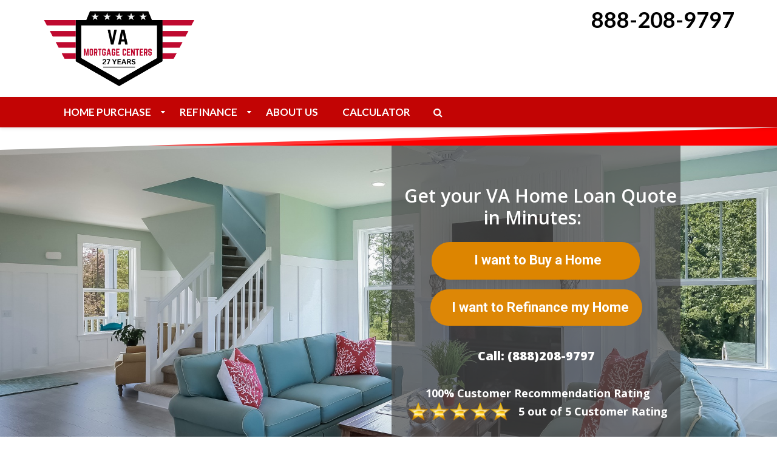

--- FILE ---
content_type: text/html; charset=UTF-8
request_url: https://va-militarymortgage.com/home-purchase-advantage/sullivan-il/
body_size: 24881
content:
<!doctype html><!--[if lt IE 7]><html lang="en-US" class="no-js lt-ie9 lt-ie8 lt-ie7"> <![endif]--><!--[if (IE 7)&!(IEMobile)]><html lang="en-US" class="no-js lt-ie9 lt-ie8"><![endif]--><!--[if (IE 8)&!(IEMobile)]><html lang="en-US" class="no-js lt-ie9"><![endif]--><!--[if gt IE 8]><!-->
<html lang="en-US" class="no-js">
<!--<![endif]-->
<head>
<meta charset="utf-8">
<meta http-equiv="X-UA-Compatible" content="IE=edge,chrome=1">
<title>
Advantages of a VA Home Loan Purchase in Sullivan, IL | Find low VA Mortgage Rates in Sullivan, Illinois</title>
<meta http-equiv="pragma" content="public" />
<meta http-equiv="cache-control" content="max-age=999999999999999999" />
<meta http-equiv="expires" content="Tue, 01 Jan 2025 1:00:00 GMT" />
<meta name="HandheldFriendly" content="True">
<meta name="MobileOptimized" content="320">
<meta name="viewport" content="width=device-width, initial-scale=1.0">
<link rel="icon" href="https://va-militarymortgage.com/wp-content/uploads/2020/04/LOW-MORTGAGE-RATES-TODAY.png">
<link rel="apple-touch-icon" href="https://va-militarymortgage.com/wp-content/uploads/2020/04/LOW-MORTGAGE-RATES-TODAY.png">
<!--[if IE]><link rel="shortcut icon" href="https://va-militarymortgage.com/wp-content/uploads/2020/04/LOW-MORTGAGE-RATES-TODAY.png"><![endif]-->
<link rel="pingback" href="https://va-militarymortgage.com/xmlrpc.php">
<!-- HTML5 Shim and Respond.js IE8 support of HTML5 elements and media queries --><!-- WARNING: Respond.js doesn't work if you view the page via file:// --><!--[if lt IE 9]><script src="https://oss.maxcdn.com/libs/html5shiv/3.7.0/html5shiv.js"></script><script src="https://oss.maxcdn.com/libs/respond.js/1.4.2/respond.min.js"></script><![endif]-->
<script>
/* You can add more configuration options to webfontloader by previously defining the WebFontConfig with your options */
if ( typeof WebFontConfig === "undefined" ) {
WebFontConfig = new Object();
}
WebFontConfig['google'] = {families: ['Lato:100,300,400,700,900,100italic,300italic,400italic,700italic,900italic']};
(function() {
var wf = document.createElement( 'script' );
wf.src = 'https://ajax.googleapis.com/ajax/libs/webfont/1.5.3/webfont.js';
wf.type = 'text/javascript';
wf.async = 'true';
var s = document.getElementsByTagName( 'script' )[0];
s.parentNode.insertBefore( wf, s );
})();
</script>
<meta name='robots' content='index, follow, max-image-preview:large, max-snippet:-1, max-video-preview:-1' />
<!-- This site is optimized with the Yoast SEO plugin v25.2 - https://yoast.com/wordpress/plugins/seo/ -->
<meta name="description" content="Read about the advantages of a Sullivan, IL VA home purchase. Find VA mortgage consultants near Sullivan, IL to assist with all of your Sullivan VA home purchase questions." />
<link rel="canonical" href="https://va-militarymortgage.com/home-purchase-advantage/sullivan-il/" />
<meta property="og:locale" content="en_US" />
<meta property="og:type" content="article" />
<meta property="og:title" content="Advantages of a VA Home Loan Purchase in Sullivan, IL | Find low VA Mortgage Rates in Sullivan, Illinois" />
<meta property="og:description" content="Read about the advantages of a Sullivan, IL VA home purchase. Find VA mortgage consultants near Sullivan, IL to assist with all of your Sullivan VA home purchase questions." />
<meta property="og:url" content="https://va-militarymortgage.com/home-purchase-advantage/sullivan-il/" />
<meta property="og:site_name" content="VA Military Mortgage" />
<meta property="article:publisher" content="https://www.facebook.com/profile.php?id=100063709383812" />
<meta name="twitter:card" content="summary_large_image" />
<meta name="twitter:label1" content="Est. reading time" />
<meta name="twitter:data1" content="11 minutes" />
<script type="application/ld+json" class="yoast-schema-graph">{"@context":"https://schema.org","@graph":[{"@type":"WebPage","@id":"https://va-militarymortgage.com/home-purchase-advantage/sullivan-il/","url":"https://va-militarymortgage.com/home-purchase-advantage/sullivan-il/","name":"Advantages of a VA Home Loan Purchase in Sullivan, IL | Find low VA Mortgage Rates in Sullivan, Illinois","isPartOf":{"@id":"https://va-militarymortgage.com/#website"},"datePublished":"2010-07-25T02:27:22+00:00","description":"Read about the advantages of a Sullivan, IL VA home purchase. Find VA mortgage consultants near Sullivan, IL to assist with all of your Sullivan VA home purchase questions.","breadcrumb":{"@id":"https://va-militarymortgage.com/home-purchase-advantage/sullivan-il/#breadcrumb"},"inLanguage":"en-US","potentialAction":[{"@type":"ReadAction","target":["https://va-militarymortgage.com/home-purchase-advantage/sullivan-il/"]}]},{"@type":"BreadcrumbList","@id":"https://va-militarymortgage.com/home-purchase-advantage/sullivan-il/#breadcrumb","itemListElement":[{"@type":"ListItem","position":1,"name":"Home","item":"https://va-militarymortgage.com/"},{"@type":"ListItem","position":2,"name":"Home Purchase Advantage","item":"https://va-militarymortgage.com/home-purchase-advantage/"},{"@type":"ListItem","position":3,"name":"Advantages of a VA Home Loan Purchase in Sullivan, IL | Find low VA Mortgage Rates in Sullivan, Illinois"}]},{"@type":"WebSite","@id":"https://va-militarymortgage.com/#website","url":"https://va-militarymortgage.com/","name":"VA Military Mortgage","description":"Wholesale VA Loans Since 1997","publisher":{"@id":"https://va-militarymortgage.com/#organization"},"potentialAction":[{"@type":"SearchAction","target":{"@type":"EntryPoint","urlTemplate":"https://va-militarymortgage.com/?s={search_term_string}"},"query-input":{"@type":"PropertyValueSpecification","valueRequired":true,"valueName":"search_term_string"}}],"inLanguage":"en-US"},{"@type":"Organization","@id":"https://va-militarymortgage.com/#organization","name":"VA Military Mortgage","url":"https://va-militarymortgage.com/","logo":{"@type":"ImageObject","inLanguage":"en-US","@id":"https://va-militarymortgage.com/#/schema/logo/image/","url":"https://va-militarymortgage.com/wp-content/uploads/2021/10/imageedit_10_8056709012.png","contentUrl":"https://va-militarymortgage.com/wp-content/uploads/2021/10/imageedit_10_8056709012.png","width":931,"height":177,"caption":"VA Military Mortgage"},"image":{"@id":"https://va-militarymortgage.com/#/schema/logo/image/"},"sameAs":["https://www.facebook.com/profile.php?id=100063709383812"]}]}</script>
<!-- / Yoast SEO plugin. -->
<link rel='dns-prefetch' href='//maps.googleapis.com' />
<link rel="alternate" type="application/rss+xml" title="VA Military Mortgage &raquo; Feed" href="https://va-militarymortgage.com/feed/" />
<link rel="alternate" type="application/rss+xml" title="VA Military Mortgage &raquo; Comments Feed" href="https://va-militarymortgage.com/comments/feed/" />
<script type="text/javascript">
/* <![CDATA[ */
window._wpemojiSettings = {"baseUrl":"https:\/\/s.w.org\/images\/core\/emoji\/15.0.3\/72x72\/","ext":".png","svgUrl":"https:\/\/s.w.org\/images\/core\/emoji\/15.0.3\/svg\/","svgExt":".svg","source":{"concatemoji":"https:\/\/va-militarymortgage.com\/wp-includes\/js\/wp-emoji-release.min.js"}};
/*! This file is auto-generated */
!function(i,n){var o,s,e;function c(e){try{var t={supportTests:e,timestamp:(new Date).valueOf()};sessionStorage.setItem(o,JSON.stringify(t))}catch(e){}}function p(e,t,n){e.clearRect(0,0,e.canvas.width,e.canvas.height),e.fillText(t,0,0);var t=new Uint32Array(e.getImageData(0,0,e.canvas.width,e.canvas.height).data),r=(e.clearRect(0,0,e.canvas.width,e.canvas.height),e.fillText(n,0,0),new Uint32Array(e.getImageData(0,0,e.canvas.width,e.canvas.height).data));return t.every(function(e,t){return e===r[t]})}function u(e,t,n){switch(t){case"flag":return n(e,"\ud83c\udff3\ufe0f\u200d\u26a7\ufe0f","\ud83c\udff3\ufe0f\u200b\u26a7\ufe0f")?!1:!n(e,"\ud83c\uddfa\ud83c\uddf3","\ud83c\uddfa\u200b\ud83c\uddf3")&&!n(e,"\ud83c\udff4\udb40\udc67\udb40\udc62\udb40\udc65\udb40\udc6e\udb40\udc67\udb40\udc7f","\ud83c\udff4\u200b\udb40\udc67\u200b\udb40\udc62\u200b\udb40\udc65\u200b\udb40\udc6e\u200b\udb40\udc67\u200b\udb40\udc7f");case"emoji":return!n(e,"\ud83d\udc26\u200d\u2b1b","\ud83d\udc26\u200b\u2b1b")}return!1}function f(e,t,n){var r="undefined"!=typeof WorkerGlobalScope&&self instanceof WorkerGlobalScope?new OffscreenCanvas(300,150):i.createElement("canvas"),a=r.getContext("2d",{willReadFrequently:!0}),o=(a.textBaseline="top",a.font="600 32px Arial",{});return e.forEach(function(e){o[e]=t(a,e,n)}),o}function t(e){var t=i.createElement("script");t.src=e,t.defer=!0,i.head.appendChild(t)}"undefined"!=typeof Promise&&(o="wpEmojiSettingsSupports",s=["flag","emoji"],n.supports={everything:!0,everythingExceptFlag:!0},e=new Promise(function(e){i.addEventListener("DOMContentLoaded",e,{once:!0})}),new Promise(function(t){var n=function(){try{var e=JSON.parse(sessionStorage.getItem(o));if("object"==typeof e&&"number"==typeof e.timestamp&&(new Date).valueOf()<e.timestamp+604800&&"object"==typeof e.supportTests)return e.supportTests}catch(e){}return null}();if(!n){if("undefined"!=typeof Worker&&"undefined"!=typeof OffscreenCanvas&&"undefined"!=typeof URL&&URL.createObjectURL&&"undefined"!=typeof Blob)try{var e="postMessage("+f.toString()+"("+[JSON.stringify(s),u.toString(),p.toString()].join(",")+"));",r=new Blob([e],{type:"text/javascript"}),a=new Worker(URL.createObjectURL(r),{name:"wpTestEmojiSupports"});return void(a.onmessage=function(e){c(n=e.data),a.terminate(),t(n)})}catch(e){}c(n=f(s,u,p))}t(n)}).then(function(e){for(var t in e)n.supports[t]=e[t],n.supports.everything=n.supports.everything&&n.supports[t],"flag"!==t&&(n.supports.everythingExceptFlag=n.supports.everythingExceptFlag&&n.supports[t]);n.supports.everythingExceptFlag=n.supports.everythingExceptFlag&&!n.supports.flag,n.DOMReady=!1,n.readyCallback=function(){n.DOMReady=!0}}).then(function(){return e}).then(function(){var e;n.supports.everything||(n.readyCallback(),(e=n.source||{}).concatemoji?t(e.concatemoji):e.wpemoji&&e.twemoji&&(t(e.twemoji),t(e.wpemoji)))}))}((window,document),window._wpemojiSettings);
/* ]]> */
</script>
<style id='wp-emoji-styles-inline-css' type='text/css'>
img.wp-smiley, img.emoji {
display: inline !important;
border: none !important;
box-shadow: none !important;
height: 1em !important;
width: 1em !important;
margin: 0 0.07em !important;
vertical-align: -0.1em !important;
background: none !important;
padding: 0 !important;
}
</style>
<!-- <link rel='stylesheet' id='wp-block-library-css' href='https://va-militarymortgage.com/wp-includes/css/dist/block-library/style.min.css' type='text/css' media='all' /> -->
<link rel="stylesheet" type="text/css" href="//va-militarymortgage.com/wp-content/cache/wpfc-minified/2dvq5frp/dgf9h.css" media="all"/>
<style id='classic-theme-styles-inline-css' type='text/css'>
/*! This file is auto-generated */
.wp-block-button__link{color:#fff;background-color:#32373c;border-radius:9999px;box-shadow:none;text-decoration:none;padding:calc(.667em + 2px) calc(1.333em + 2px);font-size:1.125em}.wp-block-file__button{background:#32373c;color:#fff;text-decoration:none}
</style>
<style id='global-styles-inline-css' type='text/css'>
:root{--wp--preset--aspect-ratio--square: 1;--wp--preset--aspect-ratio--4-3: 4/3;--wp--preset--aspect-ratio--3-4: 3/4;--wp--preset--aspect-ratio--3-2: 3/2;--wp--preset--aspect-ratio--2-3: 2/3;--wp--preset--aspect-ratio--16-9: 16/9;--wp--preset--aspect-ratio--9-16: 9/16;--wp--preset--color--black: #000000;--wp--preset--color--cyan-bluish-gray: #abb8c3;--wp--preset--color--white: #ffffff;--wp--preset--color--pale-pink: #f78da7;--wp--preset--color--vivid-red: #cf2e2e;--wp--preset--color--luminous-vivid-orange: #ff6900;--wp--preset--color--luminous-vivid-amber: #fcb900;--wp--preset--color--light-green-cyan: #7bdcb5;--wp--preset--color--vivid-green-cyan: #00d084;--wp--preset--color--pale-cyan-blue: #8ed1fc;--wp--preset--color--vivid-cyan-blue: #0693e3;--wp--preset--color--vivid-purple: #9b51e0;--wp--preset--gradient--vivid-cyan-blue-to-vivid-purple: linear-gradient(135deg,rgba(6,147,227,1) 0%,rgb(155,81,224) 100%);--wp--preset--gradient--light-green-cyan-to-vivid-green-cyan: linear-gradient(135deg,rgb(122,220,180) 0%,rgb(0,208,130) 100%);--wp--preset--gradient--luminous-vivid-amber-to-luminous-vivid-orange: linear-gradient(135deg,rgba(252,185,0,1) 0%,rgba(255,105,0,1) 100%);--wp--preset--gradient--luminous-vivid-orange-to-vivid-red: linear-gradient(135deg,rgba(255,105,0,1) 0%,rgb(207,46,46) 100%);--wp--preset--gradient--very-light-gray-to-cyan-bluish-gray: linear-gradient(135deg,rgb(238,238,238) 0%,rgb(169,184,195) 100%);--wp--preset--gradient--cool-to-warm-spectrum: linear-gradient(135deg,rgb(74,234,220) 0%,rgb(151,120,209) 20%,rgb(207,42,186) 40%,rgb(238,44,130) 60%,rgb(251,105,98) 80%,rgb(254,248,76) 100%);--wp--preset--gradient--blush-light-purple: linear-gradient(135deg,rgb(255,206,236) 0%,rgb(152,150,240) 100%);--wp--preset--gradient--blush-bordeaux: linear-gradient(135deg,rgb(254,205,165) 0%,rgb(254,45,45) 50%,rgb(107,0,62) 100%);--wp--preset--gradient--luminous-dusk: linear-gradient(135deg,rgb(255,203,112) 0%,rgb(199,81,192) 50%,rgb(65,88,208) 100%);--wp--preset--gradient--pale-ocean: linear-gradient(135deg,rgb(255,245,203) 0%,rgb(182,227,212) 50%,rgb(51,167,181) 100%);--wp--preset--gradient--electric-grass: linear-gradient(135deg,rgb(202,248,128) 0%,rgb(113,206,126) 100%);--wp--preset--gradient--midnight: linear-gradient(135deg,rgb(2,3,129) 0%,rgb(40,116,252) 100%);--wp--preset--font-size--small: 13px;--wp--preset--font-size--medium: 20px;--wp--preset--font-size--large: 36px;--wp--preset--font-size--x-large: 42px;--wp--preset--spacing--20: 0.44rem;--wp--preset--spacing--30: 0.67rem;--wp--preset--spacing--40: 1rem;--wp--preset--spacing--50: 1.5rem;--wp--preset--spacing--60: 2.25rem;--wp--preset--spacing--70: 3.38rem;--wp--preset--spacing--80: 5.06rem;--wp--preset--shadow--natural: 6px 6px 9px rgba(0, 0, 0, 0.2);--wp--preset--shadow--deep: 12px 12px 50px rgba(0, 0, 0, 0.4);--wp--preset--shadow--sharp: 6px 6px 0px rgba(0, 0, 0, 0.2);--wp--preset--shadow--outlined: 6px 6px 0px -3px rgba(255, 255, 255, 1), 6px 6px rgba(0, 0, 0, 1);--wp--preset--shadow--crisp: 6px 6px 0px rgba(0, 0, 0, 1);}:where(.is-layout-flex){gap: 0.5em;}:where(.is-layout-grid){gap: 0.5em;}body .is-layout-flex{display: flex;}.is-layout-flex{flex-wrap: wrap;align-items: center;}.is-layout-flex > :is(*, div){margin: 0;}body .is-layout-grid{display: grid;}.is-layout-grid > :is(*, div){margin: 0;}:where(.wp-block-columns.is-layout-flex){gap: 2em;}:where(.wp-block-columns.is-layout-grid){gap: 2em;}:where(.wp-block-post-template.is-layout-flex){gap: 1.25em;}:where(.wp-block-post-template.is-layout-grid){gap: 1.25em;}.has-black-color{color: var(--wp--preset--color--black) !important;}.has-cyan-bluish-gray-color{color: var(--wp--preset--color--cyan-bluish-gray) !important;}.has-white-color{color: var(--wp--preset--color--white) !important;}.has-pale-pink-color{color: var(--wp--preset--color--pale-pink) !important;}.has-vivid-red-color{color: var(--wp--preset--color--vivid-red) !important;}.has-luminous-vivid-orange-color{color: var(--wp--preset--color--luminous-vivid-orange) !important;}.has-luminous-vivid-amber-color{color: var(--wp--preset--color--luminous-vivid-amber) !important;}.has-light-green-cyan-color{color: var(--wp--preset--color--light-green-cyan) !important;}.has-vivid-green-cyan-color{color: var(--wp--preset--color--vivid-green-cyan) !important;}.has-pale-cyan-blue-color{color: var(--wp--preset--color--pale-cyan-blue) !important;}.has-vivid-cyan-blue-color{color: var(--wp--preset--color--vivid-cyan-blue) !important;}.has-vivid-purple-color{color: var(--wp--preset--color--vivid-purple) !important;}.has-black-background-color{background-color: var(--wp--preset--color--black) !important;}.has-cyan-bluish-gray-background-color{background-color: var(--wp--preset--color--cyan-bluish-gray) !important;}.has-white-background-color{background-color: var(--wp--preset--color--white) !important;}.has-pale-pink-background-color{background-color: var(--wp--preset--color--pale-pink) !important;}.has-vivid-red-background-color{background-color: var(--wp--preset--color--vivid-red) !important;}.has-luminous-vivid-orange-background-color{background-color: var(--wp--preset--color--luminous-vivid-orange) !important;}.has-luminous-vivid-amber-background-color{background-color: var(--wp--preset--color--luminous-vivid-amber) !important;}.has-light-green-cyan-background-color{background-color: var(--wp--preset--color--light-green-cyan) !important;}.has-vivid-green-cyan-background-color{background-color: var(--wp--preset--color--vivid-green-cyan) !important;}.has-pale-cyan-blue-background-color{background-color: var(--wp--preset--color--pale-cyan-blue) !important;}.has-vivid-cyan-blue-background-color{background-color: var(--wp--preset--color--vivid-cyan-blue) !important;}.has-vivid-purple-background-color{background-color: var(--wp--preset--color--vivid-purple) !important;}.has-black-border-color{border-color: var(--wp--preset--color--black) !important;}.has-cyan-bluish-gray-border-color{border-color: var(--wp--preset--color--cyan-bluish-gray) !important;}.has-white-border-color{border-color: var(--wp--preset--color--white) !important;}.has-pale-pink-border-color{border-color: var(--wp--preset--color--pale-pink) !important;}.has-vivid-red-border-color{border-color: var(--wp--preset--color--vivid-red) !important;}.has-luminous-vivid-orange-border-color{border-color: var(--wp--preset--color--luminous-vivid-orange) !important;}.has-luminous-vivid-amber-border-color{border-color: var(--wp--preset--color--luminous-vivid-amber) !important;}.has-light-green-cyan-border-color{border-color: var(--wp--preset--color--light-green-cyan) !important;}.has-vivid-green-cyan-border-color{border-color: var(--wp--preset--color--vivid-green-cyan) !important;}.has-pale-cyan-blue-border-color{border-color: var(--wp--preset--color--pale-cyan-blue) !important;}.has-vivid-cyan-blue-border-color{border-color: var(--wp--preset--color--vivid-cyan-blue) !important;}.has-vivid-purple-border-color{border-color: var(--wp--preset--color--vivid-purple) !important;}.has-vivid-cyan-blue-to-vivid-purple-gradient-background{background: var(--wp--preset--gradient--vivid-cyan-blue-to-vivid-purple) !important;}.has-light-green-cyan-to-vivid-green-cyan-gradient-background{background: var(--wp--preset--gradient--light-green-cyan-to-vivid-green-cyan) !important;}.has-luminous-vivid-amber-to-luminous-vivid-orange-gradient-background{background: var(--wp--preset--gradient--luminous-vivid-amber-to-luminous-vivid-orange) !important;}.has-luminous-vivid-orange-to-vivid-red-gradient-background{background: var(--wp--preset--gradient--luminous-vivid-orange-to-vivid-red) !important;}.has-very-light-gray-to-cyan-bluish-gray-gradient-background{background: var(--wp--preset--gradient--very-light-gray-to-cyan-bluish-gray) !important;}.has-cool-to-warm-spectrum-gradient-background{background: var(--wp--preset--gradient--cool-to-warm-spectrum) !important;}.has-blush-light-purple-gradient-background{background: var(--wp--preset--gradient--blush-light-purple) !important;}.has-blush-bordeaux-gradient-background{background: var(--wp--preset--gradient--blush-bordeaux) !important;}.has-luminous-dusk-gradient-background{background: var(--wp--preset--gradient--luminous-dusk) !important;}.has-pale-ocean-gradient-background{background: var(--wp--preset--gradient--pale-ocean) !important;}.has-electric-grass-gradient-background{background: var(--wp--preset--gradient--electric-grass) !important;}.has-midnight-gradient-background{background: var(--wp--preset--gradient--midnight) !important;}.has-small-font-size{font-size: var(--wp--preset--font-size--small) !important;}.has-medium-font-size{font-size: var(--wp--preset--font-size--medium) !important;}.has-large-font-size{font-size: var(--wp--preset--font-size--large) !important;}.has-x-large-font-size{font-size: var(--wp--preset--font-size--x-large) !important;}
:where(.wp-block-post-template.is-layout-flex){gap: 1.25em;}:where(.wp-block-post-template.is-layout-grid){gap: 1.25em;}
:where(.wp-block-columns.is-layout-flex){gap: 2em;}:where(.wp-block-columns.is-layout-grid){gap: 2em;}
:root :where(.wp-block-pullquote){font-size: 1.5em;line-height: 1.6;}
</style>
<!-- <link rel='stylesheet' id='adm-seo-meister-frontend-css' href='https://va-militarymortgage.com/wp-content/plugins/adm-seo-meister-main/adm-seo-meister/assets/css/frontend.css' type='text/css' media='all' /> -->
<!-- <link rel='stylesheet' id='contact-form-7-css' href='https://va-militarymortgage.com/wp-content/plugins/contact-form-7/includes/css/styles.css' type='text/css' media='all' /> -->
<!-- <link rel='stylesheet' id='rs-plugin-settings-css' href='https://va-militarymortgage.com/wp-content/plugins/revslider/public/assets/css/settings.css' type='text/css' media='all' /> -->
<link rel="stylesheet" type="text/css" href="//va-militarymortgage.com/wp-content/cache/wpfc-minified/lcn5wyau/dgf9h.css" media="all"/>
<style id='rs-plugin-settings-inline-css' type='text/css'>
#rs-demo-id {}
</style>
<!-- <link rel='stylesheet' id='wpcf7-redirect-script-frontend-css' href='https://va-militarymortgage.com/wp-content/plugins/wpcf7-redirect/build/assets/frontend-script.css' type='text/css' media='all' /> -->
<!-- <link rel='stylesheet' id='font-awesome-css' href='https://va-militarymortgage.com/wp-content/themes/adm-thor/library/admin/ReduxCore/inc/extensions/social_profiles/social_profiles/vendor/font-awesome.min.css' type='text/css' media='all' /> -->
<!-- <link rel='stylesheet' id='redux-field-social-profiles-frontend-css-css' href='https://va-militarymortgage.com/wp-content/themes/adm-thor/library/admin/ReduxCore/inc/extensions/social_profiles/social_profiles/css/field_social_profiles_frontend.css' type='text/css' media='all' /> -->
<link rel="stylesheet" type="text/css" href="//va-militarymortgage.com/wp-content/cache/wpfc-minified/8mmry4sp/c17i0.css" media="all"/>
<style id='akismet-widget-style-inline-css' type='text/css'>
.a-stats {
--akismet-color-mid-green: #357b49;
--akismet-color-white: #fff;
--akismet-color-light-grey: #f6f7f7;
max-width: 350px;
width: auto;
}
.a-stats * {
all: unset;
box-sizing: border-box;
}
.a-stats strong {
font-weight: 600;
}
.a-stats a.a-stats__link,
.a-stats a.a-stats__link:visited,
.a-stats a.a-stats__link:active {
background: var(--akismet-color-mid-green);
border: none;
box-shadow: none;
border-radius: 8px;
color: var(--akismet-color-white);
cursor: pointer;
display: block;
font-family: -apple-system, BlinkMacSystemFont, 'Segoe UI', 'Roboto', 'Oxygen-Sans', 'Ubuntu', 'Cantarell', 'Helvetica Neue', sans-serif;
font-weight: 500;
padding: 12px;
text-align: center;
text-decoration: none;
transition: all 0.2s ease;
}
/* Extra specificity to deal with TwentyTwentyOne focus style */
.widget .a-stats a.a-stats__link:focus {
background: var(--akismet-color-mid-green);
color: var(--akismet-color-white);
text-decoration: none;
}
.a-stats a.a-stats__link:hover {
filter: brightness(110%);
box-shadow: 0 4px 12px rgba(0, 0, 0, 0.06), 0 0 2px rgba(0, 0, 0, 0.16);
}
.a-stats .count {
color: var(--akismet-color-white);
display: block;
font-size: 1.5em;
line-height: 1.4;
padding: 0 13px;
white-space: nowrap;
}
</style>
<!-- <link rel='stylesheet' id='ltb-pb-frontend-css' href='https://va-militarymortgage.com/wp-content/plugins/adm-thor-builder/assets/main/css/front_end.css' type='text/css' media='all' /> -->
<!-- <link rel='stylesheet' id='shmac-frontend-css' href='https://va-militarymortgage.com/wp-admin/admin-ajax.php?action=shmac_dynamic_css' type='text/css' media='all' /> -->
<!-- <link rel='stylesheet' id='mobile-menu-stylesheet-css' href='https://va-militarymortgage.com/wp-content/themes/adm-thor/library/css/mobile-menu.css' type='text/css' media='all' /> -->
<!-- <link rel='stylesheet' id='bootstrap-min-stylesheet-css' href='https://va-militarymortgage.com/wp-content/themes/adm-thor/library/css/bootstrap.min.css' type='text/css' media='all' /> -->
<!-- <link rel='stylesheet' id='elements-icons-stylesheet-css' href='https://va-militarymortgage.com/wp-content/themes/adm-thor/library/css/icon.css' type='text/css' media='all' /> -->
<!-- <link rel='stylesheet' id='theme-stylesheet-css' href='https://va-militarymortgage.com/wp-content/themes/adm-thor/library/css/style.css' type='text/css' media='all' /> -->
<!-- <link rel='stylesheet' id='template-layout3-css' href='https://va-militarymortgage.com/wp-content/themes/adm-thor/library/admin/assets/layout-styles/template-layout3.css' type='text/css' media='all' /> -->
<!-- <link rel='stylesheet' id='template-post-layout1-css' href='https://va-militarymortgage.com/wp-content/themes/adm-thor/loop-templates/css/post-template1.css' type='text/css' media='all' /> -->
<!-- <link rel='stylesheet' id='elements-stylesheet-css' href='https://va-militarymortgage.com/wp-content/themes/adm-thor/library/css/style-elements.css' type='text/css' media='all' /> -->
<!-- <link rel='stylesheet' id='theme-main-stylesheet-css' href='https://va-militarymortgage.com/wp-content/themes/adm-thor/style.css?1713590999' type='text/css' media='all' /> -->
<link rel="stylesheet" type="text/css" href="//va-militarymortgage.com/wp-content/cache/wpfc-minified/dgnlh7y8/c15yh.css" media="all"/>
<!--[if lt IE 9]>
<link rel='stylesheet' id='bones-ie-only-css' href='https://va-militarymortgage.com/wp-content/themes/adm-thor/library/css/ie.css' type='text/css' media='all' />
<![endif]-->
<script type="text/javascript" src="https://va-militarymortgage.com/wp-includes/js/jquery/jquery.min.js" id="jquery-core-js"></script>
<script type="text/javascript" src="https://va-militarymortgage.com/wp-content/themes/adm-thor/library/js/jquery-migrate-1.4.1-wp.js" id="jquery-migrate-js"></script>
<script type="text/javascript" src="https://va-militarymortgage.com/wp-content/plugins/revslider/public/assets/js/jquery.themepunch.tools.min.js" id="tp-tools-js"></script>
<script type="text/javascript" src="https://va-militarymortgage.com/wp-content/plugins/revslider/public/assets/js/jquery.themepunch.revolution.min.js" id="revmin-js"></script>
<link rel="https://api.w.org/" href="https://va-militarymortgage.com/wp-json/" /><link rel="alternate" title="JSON" type="application/json" href="https://va-militarymortgage.com/wp-json/wp/v2/pages/1932" /><link rel='shortlink' href='https://va-militarymortgage.com/?p=1932' />
<link rel="alternate" title="oEmbed (JSON)" type="application/json+oembed" href="https://va-militarymortgage.com/wp-json/oembed/1.0/embed?url=https%3A%2F%2Fva-militarymortgage.com%2Fhome-purchase-advantage%2Fsullivan-il%2F" />
<link rel="alternate" title="oEmbed (XML)" type="text/xml+oembed" href="https://va-militarymortgage.com/wp-json/oembed/1.0/embed?url=https%3A%2F%2Fva-militarymortgage.com%2Fhome-purchase-advantage%2Fsullivan-il%2F&#038;format=xml" />
<script>
document.documentElement.className = document.documentElement.className.replace('no-js', 'js');
</script>
<style>
.no-js img.lazyload {
display: none;
}
figure.wp-block-image img.lazyloading {
min-width: 150px;
}
.lazyload, .lazyloading {
opacity: 0;
}
.lazyloaded {
opacity: 1;
transition: opacity 400ms;
transition-delay: 0ms;
}
</style>
<style>#spacer_e421b8a7f586ab48ef4f26e37f7ab157  { margin-top: 0px;margin-right: 0px;margin-bottom: 0px;margin-left: 0px;}#revolutionslider_6b72b045fe92ff0faeb1f6ab231cfaf3  { margin-top: 0px;margin-right: 0px;margin-bottom: 0px;margin-left: 0px;}#heading_cda701b3f560df23341b9dfc66c903f6 h1, #heading_cda701b3f560df23341b9dfc66c903f6 h2, #heading_cda701b3f560df23341b9dfc66c903f6 h3, #heading_cda701b3f560df23341b9dfc66c903f6 h4, #heading_cda701b3f560df23341b9dfc66c903f6 h5, #heading_cda701b3f560df23341b9dfc66c903f6 h6 { margin-top: 30px;margin-bottom: 25px;text-align: center;text-transform: inherit;font-size: 60px;font-weight: 500;color: #ffffff;line-height: 60px;}#heading_cda701b3f560df23341b9dfc66c903f6 h1 a, #heading_cda701b3f560df23341b9dfc66c903f6 h2 a, #heading_cda701b3f560df23341b9dfc66c903f6 h3 a, #heading_cda701b3f560df23341b9dfc66c903f6 h4 a, #heading_cda701b3f560df23341b9dfc66c903f6 h5 a, #heading_cda701b3f560df23341b9dfc66c903f6 h6 a { color: #ffffff;}#column_ad071ca019dd9c95bd5ff1d85000171d  { border-radius: 0px;padding-top: 0px;padding-right: 10px;padding-bottom: 0px;padding-left: 10px;}#column_ad071ca019dd9c95bd5ff1d85000171d > .admlbp-bg-overlay { border-radius: 0px;}@media (max-width: 829px) { #column_ad071ca019dd9c95bd5ff1d85000171d  { width: 100%;}}#elm_5c7896c508a85 > .row-inner { padding-top: 20px;padding-right: 0px;padding-bottom: 0px;padding-left: 0px;}@media (max-width: 768px) { #elm_5c7896c508a85 > .adm-lbp-thor-shape-divider_top { height: 83px !important;background-size: 100% 83px !important;}}@media (max-width: 829px) { #elm_5c7896c508a85 > .row-inner { padding-top: 15px;padding-right: 15px;padding-bottom: 15px;padding-left: 15px;}}#heading_b3166ba333ada62cb8ab14cc16894527 h1, #heading_b3166ba333ada62cb8ab14cc16894527 h2, #heading_b3166ba333ada62cb8ab14cc16894527 h3, #heading_b3166ba333ada62cb8ab14cc16894527 h4, #heading_b3166ba333ada62cb8ab14cc16894527 h5, #heading_b3166ba333ada62cb8ab14cc16894527 h6 { margin-top: 10px;margin-bottom: 10px;text-align: inherit;text-transform: inherit;font-size: 24px;font-weight: bold;color: #444444;line-height: 24px;}@media (max-width: 829px) { #heading_b3166ba333ada62cb8ab14cc16894527  { margin-top: 0px !important;margin-top: 0px !important;}}#heading_b3166ba333ada62cb8ab14cc16894527 h1 a, #heading_b3166ba333ada62cb8ab14cc16894527 h2 a, #heading_b3166ba333ada62cb8ab14cc16894527 h3 a, #heading_b3166ba333ada62cb8ab14cc16894527 h4 a, #heading_b3166ba333ada62cb8ab14cc16894527 h5 a, #heading_b3166ba333ada62cb8ab14cc16894527 h6 a { color: #444444;}#spacer_f8a641a50f8398dbb3c697954f6b6786  { margin-top: 2px;margin-right: 0px;margin-bottom: 0px;margin-left: 0px;background-color: #e8e8e8; background-color: rgba(232,232,232,1); }#text_83f208d9d3fa27e2b01ffcae0f8f4aff p { margin-top: 10px;margin-bottom: 10px;}#text_83f208d9d3fa27e2b01ffcae0f8f4aff  { padding-top: 0px;background-color: #ffffff; background-color: rgba(255,255,255,1); }#heading_86238da01ab28f2629c377104344ab10 h1, #heading_86238da01ab28f2629c377104344ab10 h2, #heading_86238da01ab28f2629c377104344ab10 h3, #heading_86238da01ab28f2629c377104344ab10 h4, #heading_86238da01ab28f2629c377104344ab10 h5, #heading_86238da01ab28f2629c377104344ab10 h6 { margin-top: 10px;margin-bottom: 10px;text-align: inherit;text-transform: inherit;font-size: 24px;font-weight: bold;color: #444444;line-height: 24px;}@media (max-width: 829px) { #heading_86238da01ab28f2629c377104344ab10  { margin-top: 0px !important;margin-top: 0px !important;margin-top: 0px !important;}}#heading_86238da01ab28f2629c377104344ab10 h1 a, #heading_86238da01ab28f2629c377104344ab10 h2 a, #heading_86238da01ab28f2629c377104344ab10 h3 a, #heading_86238da01ab28f2629c377104344ab10 h4 a, #heading_86238da01ab28f2629c377104344ab10 h5 a, #heading_86238da01ab28f2629c377104344ab10 h6 a { color: #444444;}#spacer_478ac464e90bcf20400969f5c7600192  { margin-top: 2px;margin-right: 0px;margin-bottom: 0px;margin-left: 0px;background-color: #e8e8e8; background-color: rgba(232,232,232,1); }#image_ecec350589dadd0deab4c32bdbc64441  { margin-top: 5px;}#column_2_74821164383afec73085ea5c542663ed  { border-radius: 0px;padding-top: 0px;padding-right: 10px;padding-bottom: 0px;padding-left: 10px;}#column_2_74821164383afec73085ea5c542663ed > .admlbp-bg-overlay { border-radius: 0px;}@media (max-width: 829px) { #column_2_74821164383afec73085ea5c542663ed  { width: 100%;}}#text_4aac06b353664c7727d60e46c841b4c4 p { margin-top: 10px;margin-bottom: 10px;font-size: 17.5px;font-weight: normal;color: #474747;}#text_4aac06b353664c7727d60e46c841b4c4  { padding-top: 0px;background-color: #ffffff; background-color: rgba(255,255,255,1); }#button_75e2abdaa496eb6a8cab3740b4a8699b .btn { margin-top: 5px;margin-right: 0px;margin-bottom: 5px;margin-left: 0px;background-color: #001c8c; background-color: rgba(0,28,140,1); border-color: #001c8c; border-color: rgba(0,28,140,1); color: #ffffff !important;}#button_75e2abdaa496eb6a8cab3740b4a8699b .btn:hover { background-color: #001c8c; background-color: rgba(0,28,140,1); background-color: #ff0000 !important;border-color: #ff0000 !important;color: #ffffff !important;}#button_75e2abdaa496eb6a8cab3740b4a8699b .btn .fa:before { color: #ffffff !important;}#button_75e2abdaa496eb6a8cab3740b4a8699b .btn:hover .fa:before { color: #ffffff !important;}#button_75e2abdaa496eb6a8cab3740b4a8699b .btn { font-size: 18px;text-transform: none;}#elm_5c83383abb4d9 > .row-inner { padding-top: 20px;padding-right: 0px;padding-bottom: 20px;padding-left: 0px;}@media (max-width: 829px) { #elm_5c83383abb4d9 > .row-inner { padding-top: 15px;padding-right: 15px;padding-bottom: 15px;padding-left: 15px;}}#text_1a5dfa6c30ebc7ff1001133958744b72_1 p { margin-top: 10px;margin-bottom: 10px;}#text_1a5dfa6c30ebc7ff1001133958744b72_1  { padding-top: 0px;background-color: #ffffff; background-color: rgba(255,255,255,1); }#column_7cd0c5129598420e1d1f745fac47f352  { border-radius: 0px;padding-top: 0px;padding-right: 10px;padding-bottom: 0px;padding-left: 10px;}#column_7cd0c5129598420e1d1f745fac47f352 > .admlbp-bg-overlay { border-radius: 0px;}@media (max-width: 829px) { #column_7cd0c5129598420e1d1f745fac47f352  { width: 100%;}}#image_b30fe1bb1e40afead8b20bc3322d4f96  { margin-top: 50px;}#text_6758651c7c346fccedfa80f92d323bd2 p { margin-top: 5px;margin-bottom: 10px;font-size: 16.5px;font-weight: normal;color: #444444;}#text_1e74805eac6f2606668571b4f1a56c16 p { margin-top: 0px;margin-bottom: 10px;}#text_de75fa1ce53415df1deeac7aeb652a79 p { margin-top: 0px;margin-bottom: 10px;font-size: 16.5px;font-weight: normal;color: #444444;}#column_c4470a89f5939e83fbfacfdd0edaa2d1  { background-color: #e0e0e0; background-color: rgba(224,224,224,1); border-radius: 0px;padding-top: 0px;padding-right: 10px;padding-bottom: 0px;padding-left: 10px;}#column_c4470a89f5939e83fbfacfdd0edaa2d1 > .admlbp-bg-overlay { border-radius: 0px;}@media (max-width: 829px) { #column_c4470a89f5939e83fbfacfdd0edaa2d1  { width: 100%;}}#elm_5c7896c508a85_1 > .row-inner { padding-top: 20px;padding-right: 0px;padding-bottom: 20px;padding-left: 0px;}@media (max-width: 829px) { #elm_5c7896c508a85_1 > .row-inner { padding-top: 15px;padding-right: 15px;padding-bottom: 15px;padding-left: 15px;}}#schema_b6de03bf2a8837b665aa05c990728394  { margin-top: 0px;margin-right: 0px;margin-bottom: 0px;margin-left: 0px;}#heading_2a698b218c83b05696eeecd107854649 h1, #heading_2a698b218c83b05696eeecd107854649 h2, #heading_2a698b218c83b05696eeecd107854649 h3, #heading_2a698b218c83b05696eeecd107854649 h4, #heading_2a698b218c83b05696eeecd107854649 h5, #heading_2a698b218c83b05696eeecd107854649 h6 { margin-top: 0px;margin-bottom: 0px;text-align: center;text-transform: inherit;font-size: 18px;font-weight: bold;color: #000000;line-height: 19px;}#heading_2a698b218c83b05696eeecd107854649 h1 a, #heading_2a698b218c83b05696eeecd107854649 h2 a, #heading_2a698b218c83b05696eeecd107854649 h3 a, #heading_2a698b218c83b05696eeecd107854649 h4 a, #heading_2a698b218c83b05696eeecd107854649 h5 a, #heading_2a698b218c83b05696eeecd107854649 h6 a { color: #000000;}#image_9ba7797408889bb0f295002d7b9fcd51 .ltb-img-container { text-align: center;}#image_9ba7797408889bb0f295002d7b9fcd51  { margin-top: 0px;margin-bottom: 0px;}@media (max-width: 829px) { #image_9ba7797408889bb0f295002d7b9fcd51  { margin-top: 25px !important;}}#elm_5c80239d3efe3 > .row-inner { padding-top: 20px;padding-right: 0px;padding-bottom: 20px;padding-left: 0px;}@media (max-width: 829px) { #elm_5c80239d3efe3 > .row-inner { padding-top: 15px;padding-right: 15px;padding-bottom: 15px;padding-left: 15px;}}#heading_7d3afcc339c5bf8c97da572fd2fa54f5 h1, #heading_7d3afcc339c5bf8c97da572fd2fa54f5 h2, #heading_7d3afcc339c5bf8c97da572fd2fa54f5 h3, #heading_7d3afcc339c5bf8c97da572fd2fa54f5 h4, #heading_7d3afcc339c5bf8c97da572fd2fa54f5 h5, #heading_7d3afcc339c5bf8c97da572fd2fa54f5 h6 { margin-top: 10px;margin-bottom: 10px;text-align: center;text-transform: inherit;font-size: 18px;font-weight: bold;color: #ffffff;line-height: 33px;}#heading_7d3afcc339c5bf8c97da572fd2fa54f5 h1 a, #heading_7d3afcc339c5bf8c97da572fd2fa54f5 h2 a, #heading_7d3afcc339c5bf8c97da572fd2fa54f5 h3 a, #heading_7d3afcc339c5bf8c97da572fd2fa54f5 h4 a, #heading_7d3afcc339c5bf8c97da572fd2fa54f5 h5 a, #heading_7d3afcc339c5bf8c97da572fd2fa54f5 h6 a { color: #ffffff;}#text_2d04c44a13a750c995a3744be1fadb14 p { margin-top: 0px;margin-bottom: 10px;font-size: 18.5px;font-weight: normal;color: #ffffff;line-height: 24px;}#button_4f439aaceecbb679450de6d5de8247fd .btn { margin-top: 15px;margin-right: 0px;margin-bottom: 5px;margin-left: 0px;background-color: #001c8c; background-color: rgba(0,28,140,1); border-color: #001c8c; border-color: rgba(0,28,140,1); color: #ffffff !important;}#button_4f439aaceecbb679450de6d5de8247fd .btn:hover { background-color: #001c8c; background-color: rgba(0,28,140,1); background-color: #ff0000 !important;border-color: #ff0000 !important;color: #ffffff !important;}#button_4f439aaceecbb679450de6d5de8247fd .btn .fa:before { color: #ffffff !important;}#button_4f439aaceecbb679450de6d5de8247fd .btn:hover .fa:before { color: #ffffff !important;}#button_4f439aaceecbb679450de6d5de8247fd .btn { font-size: 18px;text-transform: none;}#elm_5c8173bc6c684_1 > .row-inner { padding-top: 20px;padding-right: 0px;padding-bottom: 20px;padding-left: 0px;}@media (max-width: 829px) { #elm_5c8173bc6c684_1 > .row-inner { padding-top: 15px;padding-right: 15px;padding-bottom: 15px;padding-left: 15px;}}#text_6f17153702ac487f4dff69a1957ac785 p { margin-top: 0px;margin-bottom: 10px;}#text_692aff01d2f4f95e440e60d37738e5cc p { margin-top: 0px;margin-bottom: 10px;}#text_6f17153702ac487f4dff69a1957ac785_1 p { margin-top: 0px;margin-bottom: 10px;}#elm_5d0bb42650775 > .row-inner { padding-top: 20px;padding-right: 0px;padding-bottom: 20px;padding-left: 0px;}@media (max-width: 829px) { #elm_5d0bb42650775 > .row-inner { padding-top: 15px;padding-right: 15px;padding-bottom: 15px;padding-left: 15px;}}</style><style id='ltb-pb-custom-1932-css'>
</style>
<script type="text/javascript">function setREVStartSize(e){									
try{ e.c=jQuery(e.c);var i=jQuery(window).width(),t=9999,r=0,n=0,l=0,f=0,s=0,h=0;
if(e.responsiveLevels&&(jQuery.each(e.responsiveLevels,function(e,f){f>i&&(t=r=f,l=e),i>f&&f>r&&(r=f,n=e)}),t>r&&(l=n)),f=e.gridheight[l]||e.gridheight[0]||e.gridheight,s=e.gridwidth[l]||e.gridwidth[0]||e.gridwidth,h=i/s,h=h>1?1:h,f=Math.round(h*f),"fullscreen"==e.sliderLayout){var u=(e.c.width(),jQuery(window).height());if(void 0!=e.fullScreenOffsetContainer){var c=e.fullScreenOffsetContainer.split(",");if (c) jQuery.each(c,function(e,i){u=jQuery(i).length>0?u-jQuery(i).outerHeight(!0):u}),e.fullScreenOffset.split("%").length>1&&void 0!=e.fullScreenOffset&&e.fullScreenOffset.length>0?u-=jQuery(window).height()*parseInt(e.fullScreenOffset,0)/100:void 0!=e.fullScreenOffset&&e.fullScreenOffset.length>0&&(u-=parseInt(e.fullScreenOffset,0))}f=u}else void 0!=e.minHeight&&f<e.minHeight&&(f=e.minHeight);e.c.closest(".rev_slider_wrapper").css({height:f})					
}catch(d){console.log("Failure at Presize of Slider:"+d)}						
};</script>
<style type="text/css" title="dynamic-css" class="options-output">.site-header{padding-top:100px;padding-right:20px;padding-bottom:20px;padding-left:20px;}</style><script>
jQuery(function () {
jQuery('a[href="#admpro-search"]').on('click', function(event) {
event.preventDefault();
jQuery('#admpro-search').addClass('open');
jQuery('#admpro-search > form > input[type="search"]').focus();
});
jQuery('#admpro-search, #admpro-search button.close').on('click keyup', function(event) {
if (event.target == this || event.target.className == 'close' || event.keyCode == 27) {
jQuery(this).removeClass('open');
}
});
});
</script>
</head>
<body class="page-template-default page page-id-1932 page-child parent-pageid-64">
<div id="body-wrapper">
<header id="masthead" class="header-wrapper head-style-3">
<div id="stickymenu" class="">
<div class="top-bar">
<div class="container">
<div class="row">
<div class="col-sm-7 site-branding"> 
<!-- Brand and toggle get grouped for better mobile display -->
<div class="site-logo" > <a class="logo-mobile" href="https://va-militarymortgage.com/"> <img data-src="https://va-militarymortgage.com/wp-content/uploads/2024/03/imageedit_2_9727211766.png" alt="Site Logo" src="[data-uri]" class="lazyload" style="--smush-placeholder-width: 496px; --smush-placeholder-aspect-ratio: 496/258;"></a> </div>
</div>
<div class="col-sm-5 top-address">
<ul class="contact-top">
<li class="top-phone top-phone-text hidden-xs"><a href="tel:888-208-9797" class="disable-link-desktop">888-208-9797</a></li>
<li class="top-phone-btn visible-xs"><a href="tel:888-208-9797" class="tap-to-call btn btn-primary tap-call-icon"><i class="fa fa-mobile"></i> Call Us Now</a></li>
</ul>
</div>
</div>
</div>
</div>
<!-- Navigation -->
<div class="menu-wrapper main-header-wrapper">
<div class="container">
<div class="row">
<div class="col-sm-12 col-xs-12 navbar-header"> 
<!-- Collect the nav links, forms, and other content for toggling -->
<div class="navbar-collapse" id="bs-example-navbar-collapse-1">
<ul id="menu-main-menu" class="nav navbar-nav menu-nav"><li id="menu-item-60" class="menu-item menu-item-type-post_type menu-item-object-page menu-item-has-children menu-item-60 dropdown"><a title="Home Purchase" href="https://va-militarymortgage.com/va-home-purchase/" data-toggle="dropdown" class="dropdown-toggle">Home Purchase </a><span class="dropdowncaret menu-caret"></span>
<ul role="menu" class=" dropdown-menu">
<li id="menu-item-163" class="menu-item menu-item-type-post_type menu-item-object-page current-page-ancestor menu-item-163"><a title="VA Advantage" href="https://va-militarymortgage.com/home-purchase-advantage/">VA Advantage</a></li>
<li id="menu-item-166" class="menu-item menu-item-type-post_type menu-item-object-page menu-item-166"><a title="VA Qualifying" href="https://va-militarymortgage.com/home-purchase-qualifying/">VA Qualifying</a></li>
<li id="menu-item-167" class="menu-item menu-item-type-post_type menu-item-object-page menu-item-167"><a title="VA Timeline of Events" href="https://va-militarymortgage.com/home-purchase-timeline-of-events/">VA Timeline of Events</a></li>
</ul>
</li>
<li id="menu-item-83" class="menu-item menu-item-type-post_type menu-item-object-page menu-item-has-children menu-item-83 dropdown"><a title="Refinance" href="https://va-militarymortgage.com/va-refinancing/" data-toggle="dropdown" class="dropdown-toggle">Refinance </a><span class="dropdowncaret menu-caret"></span>
<ul role="menu" class=" dropdown-menu">
<li id="menu-item-168" class="menu-item menu-item-type-post_type menu-item-object-page menu-item-168"><a title="VA Refinance Advantage" href="https://va-militarymortgage.com/va-refinance-advantage/">VA Refinance Advantage</a></li>
<li id="menu-item-172" class="menu-item menu-item-type-post_type menu-item-object-page menu-item-172"><a title="VA Refinance Qualifying" href="https://va-militarymortgage.com/va-refinance-qualifying/">VA Refinance Qualifying</a></li>
<li id="menu-item-173" class="menu-item menu-item-type-post_type menu-item-object-page menu-item-173"><a title="VA Refi Timeline of Events" href="https://va-militarymortgage.com/va-refinance-timeline/">VA Refi Timeline of Events</a></li>
</ul>
</li>
<li id="menu-item-5692" class="menu-item menu-item-type-post_type menu-item-object-page menu-item-5692"><a title="About Us" href="https://va-militarymortgage.com/about-us/">About Us</a></li>
<li id="menu-item-23137" class="menu-item menu-item-type-post_type menu-item-object-page menu-item-23137"><a title="Calculator" href="https://va-militarymortgage.com/mortgage-calculator/">Calculator</a></li>
</ul>                  </div>
<!-- /.navbar-collapse -->
<div class="mobile-top-buttons">
<div class="search-icon">
<a href="#admpro-search"><i class="fa fa-search" aria-hidden="true"></i></a>
</div>
<button id="c-button--push-left" class="c-button navbar-toggle"><span class="sr-only">Toggle navigation</span> <i class="fa fa-bars" aria-hidden="true"></i></button>
</div>
</div>
</div>
</div>
</div>
</div>
<div id="admpro-search">
<button type="button" class="close">×</button>
<form action="https://va-militarymortgage.com/" method="get" class="form-inline">
<input id="s" name="s" type="search" value="" placeholder="Search" />
<button type="submit" class="btn btn-primary">Search</button>
</form>
</div>
<div class="header_ad">    <style>
.header_ad {width: 100%;text-align: center;margin: 0 auto;}
.header_ad ins { width: 320px; height: 100px; }
@media(min-width: 500px) {.header_ad ins { width: 468px; height: 60px;}}
</style>
</div>
</header><div id="main_area">
<div id="main-content">
<!-- /.container -->
<div class="container">    
<!-- Content Row -->
<div class="row" id="content-container">
<!-- Content Page Full Width Template -->
<div class="col-sm-12 col-md-12">
<p><div  id="admlbp-row-no-1" class="jsn-bootstrap3 admlbp-row-wrapper ltb-row-width-wide">
<div  style="background-color: #ff0000; background-color: rgba(255,0,0,1);" id="elm_5c7896c508a85" class="row full_wide_content"><div  style="background-size:100% 50px;height:50px;background-image:url([data-uri]" class="adm-lbp-thor-shape-divider_top">
</div>
<div  class="clearfix row-inner">
<div  style="background: none;" id="column_ad071ca019dd9c95bd5ff1d85000171d" class="col col-md-12 col-sm-12 col-xs-12">
<div  class="col-inner">
<div  id='spacer_e421b8a7f586ab48ef4f26e37f7ab157' class='jsn-bootstrap3 ltb-element-container clearfix ltb-element-spacer' ><div style="height: 10px"><span class="ltb_empty_space_inner"></span></div></div><div  id='revolutionslider_6b72b045fe92ff0faeb1f6ab231cfaf3' class='jsn-bootstrap3 ltb-element-container clearfix ltb-element-revolutionslider' ><div class="rev_slider_holder slider-size-full"><div class=" disable_info_boxes"><link href="https://fonts.googleapis.com/css?family=Roboto:700%7COpen+Sans:700%2C600%2C800" rel="stylesheet" property="stylesheet" type="text/css" media="all">
<div id="rev_slider_6_1_wrapper" class="rev_slider_wrapper fullwidthbanner-container" data-source="gallery" style="margin:0px auto;background:transparent;padding:0px;margin-top:0px;margin-bottom:0px;">
<!-- START REVOLUTION SLIDER 5.4.7.4 auto mode -->
<div id="rev_slider_6_1" class="rev_slider fullwidthabanner" style="display:none;" data-version="5.4.7.4">
<ul>	<!-- SLIDE  -->
<li data-index="rs-6" data-transition="fade" data-slotamount="default" data-hideafterloop="0" data-hideslideonmobile="off"  data-easein="default" data-easeout="default" data-masterspeed="300"  data-rotate="0"  data-saveperformance="off"  data-title="Slide" data-param1="" data-param2="" data-param3="" data-param4="" data-param5="" data-param6="" data-param7="" data-param8="" data-param9="" data-param10="" data-description="">
<!-- MAIN IMAGE -->
<img fetchpriority="high" decoding="async" src="https://va-militarymortgage.com/wp-content/uploads/2019/03/home-3429674_1920.jpg"  alt="" title="VA Purchase Advantage"  width="1920" height="1280" data-bgposition="center center" data-bgfit="cover" data-bgrepeat="no-repeat" class="rev-slidebg" data-no-retina>
<!-- LAYERS -->
<!-- LAYER NR. 1 -->
<div class="tp-caption tp-shape tp-shapewrapper  tp-resizeme" 
id="slide-6-layer-1" 
data-x="['left','left','left','center']" data-hoffset="['625','453','307','0']" 
data-y="['top','top','top','top']" data-voffset="['-11','-26','-24','22']" 
data-fontweight="['700','700','100','600']"
data-width="['476','476','422','458']"
data-height="['541','541','540','660']"
data-whitespace="nowrap"
data-type="shape" 
data-responsive_offset="on" 
data-frames='[{"delay":0,"speed":310,"frame":"0","from":"opacity:0;","to":"o:1;","ease":"Power3.easeInOut"},{"delay":"wait","speed":310,"frame":"999","to":"opacity:0;","ease":"Power3.easeInOut"}]'
data-textAlign="['inherit','inherit','inherit','inherit']"
data-paddingtop="[0,0,0,0]"
data-paddingright="[0,0,0,0]"
data-paddingbottom="[0,0,0,0]"
data-paddingleft="[0,0,0,0]"
style="z-index: 5;background-color:rgba(76,76,76,0.7);"> </div>
<!-- LAYER NR. 2 -->
<div class="tp-caption rev-btn " 
id="slide-6-layer-3" 
data-x="['left','left','left','center']" data-hoffset="['691','508','346','0']" 
data-y="['top','top','top','top']" data-voffset="['159','143','127','186']" 
data-fontsize="['22','22','22','20']"
data-lineheight="['40','40','40','26']"
data-width="['343','343','343','314']"
data-height="['62','62','62','49']"
data-whitespace="nowrap"
data-type="button" 
data-actions='[{"event":"click","action":"simplelink","target":"_blank","url":"https:\/\/va-purchase-7846.secure-clix.com\/","delay":""}]'
data-responsive_offset="on" 
data-responsive="off"
data-frames='[{"delay":0,"speed":310,"frame":"0","from":"opacity:0;","to":"o:1;","ease":"Power3.easeInOut"},{"delay":"wait","speed":310,"frame":"999","to":"opacity:0;","ease":"Power3.easeInOut"},{"frame":"hover","speed":"0","ease":"Linear.easeNone","to":"o:1;rX:0;rY:0;rZ:0;z:0;","style":"c:rgb(255,255,255);bg:rgb(0,114,122);bc:rgb(0,114,122);bs:solid;bw:0 0 0 0;"}]'
data-textAlign="['inherit','inherit','inherit','inherit']"
data-paddingtop="[10,10,10,10]"
data-paddingright="[30,30,30,30]"
data-paddingbottom="[10,10,10,10]"
data-paddingleft="[70,70,70,55]"
style="z-index: 6; min-width: 343px; max-width: 343px; max-width: 62px; max-width: 62px; white-space: nowrap; font-size: 22px; line-height: 40px; font-weight: 700; color: rgba(255,255,255,1); letter-spacing: px;font-family:Roboto;background-color:rgb(221,133,0);border-color:rgba(0,0,0,1);border-radius:30px 30px 30px 30px;outline:none;box-shadow:none;box-sizing:border-box;-moz-box-sizing:border-box;-webkit-box-sizing:border-box;cursor:pointer;">I want to Buy a Home </div>
<!-- LAYER NR. 3 -->
<div class="tp-caption rev-btn " 
id="slide-6-layer-4" 
data-x="['left','left','left','center']" data-hoffset="['689','509','344','0']" 
data-y="['top','top','top','top']" data-voffset="['237','225','209','264']" 
data-fontsize="['22','22','22','20']"
data-lineheight="['40','40','40','26']"
data-width="['349','344','344','314']"
data-height="['none','none','none','47']"
data-whitespace="nowrap"
data-type="button" 
data-actions='[{"event":"click","action":"simplelink","target":"_blank","url":"https:\/\/va-refi-7846.secure-clix.com\/","delay":""}]'
data-responsive_offset="on" 
data-responsive="off"
data-frames='[{"delay":0,"speed":310,"frame":"0","from":"opacity:0;","to":"o:1;","ease":"Power3.easeInOut"},{"delay":"wait","speed":310,"frame":"999","to":"opacity:0;","ease":"Power3.easeInOut"},{"frame":"hover","speed":"0","ease":"Linear.easeNone","to":"o:1;rX:0;rY:0;rZ:0;z:0;","style":"c:rgb(255,255,255);bg:rgb(0,114,122);bs:solid;bw:0 0 0 0;"}]'
data-textAlign="['inherit','inherit','inherit','inherit']"
data-paddingtop="[10,10,10,10]"
data-paddingright="[30,30,30,30]"
data-paddingbottom="[10,10,10,10]"
data-paddingleft="[35,30,30,30]"
style="z-index: 7; min-width: 349px; max-width: 349px; white-space: nowrap; font-size: 22px; line-height: 40px; font-weight: 700; color: rgba(255,255,255,1); letter-spacing: px;font-family:Roboto;background-color:rgb(221,135,6);border-color:rgba(0,0,0,1);border-radius:30px 30px 30px 30px;outline:none;box-shadow:none;box-sizing:border-box;-moz-box-sizing:border-box;-webkit-box-sizing:border-box;cursor:pointer;">I want to Refinance my Home </div>
<!-- LAYER NR. 4 -->
<div class="tp-caption   tp-resizeme" 
id="slide-6-layer-5" 
data-x="['left','left','left','left']" data-hoffset="['653','477','327','52']" 
data-y="['top','top','top','top']" data-voffset="['422','418','405','547']" 
data-width="none"
data-height="none"
data-whitespace="nowrap"
data-type="image" 
data-responsive_offset="on" 
data-frames='[{"delay":0,"speed":310,"frame":"0","from":"opacity:0;","to":"o:1;","ease":"Power3.easeInOut"},{"delay":"wait","speed":310,"frame":"999","to":"opacity:0;","ease":"Power3.easeInOut"}]'
data-textAlign="['inherit','inherit','inherit','inherit']"
data-paddingtop="[0,0,0,0]"
data-paddingright="[0,0,0,0]"
data-paddingbottom="[0,0,0,0]"
data-paddingleft="[0,0,0,0]"
style="z-index: 8;"><img decoding="async" data-src="https://va-militarymortgage.com/wp-content/uploads/2019/02/5-star-png-2.png" alt="" data-ww="['168px','168px','134px','134px']" data-hh="['35px','35px','28px','28px']" width="1422" height="287" data-no-retina src="[data-uri]" class="lazyload" style="--smush-placeholder-width: 1422px; --smush-placeholder-aspect-ratio: 1422/287;"> </div>
<!-- LAYER NR. 5 -->
<div class="tp-caption   tp-resizeme" 
id="slide-6-layer-7" 
data-x="['left','left','left','left']" data-hoffset="['834','661','473','195']" 
data-y="['top','top','top','top']" data-voffset="['429','426','411','550']" 
data-width="none"
data-height="none"
data-whitespace="nowrap"
data-type="text" 
data-responsive_offset="on" 
data-frames='[{"delay":0,"speed":310,"frame":"0","from":"opacity:0;","to":"o:1;","ease":"Power3.easeInOut"},{"delay":"wait","speed":310,"frame":"999","to":"opacity:0;","ease":"Power3.easeInOut"}]'
data-textAlign="['inherit','inherit','inherit','inherit']"
data-paddingtop="[0,0,0,0]"
data-paddingright="[0,0,0,0]"
data-paddingbottom="[0,0,0,0]"
data-paddingleft="[0,0,0,0]"
style="z-index: 9; white-space: nowrap; font-size: 18px; line-height: 18px; font-weight: 700; color: #ffffff; letter-spacing: 0px;font-family:Open Sans;">5 out of 5 Customer Rating </div>
<!-- LAYER NR. 6 -->
<div class="tp-caption   tp-resizeme" 
id="slide-6-layer-9" 
data-x="['left','left','left','center']" data-hoffset="['646','474','334','0']" 
data-y="['top','top','top','top']" data-voffset="['67','48','48','86']" 
data-fontsize="['30','30','25','25']"
data-lineheight="['31','31','25','25']"
data-width="['411','411','382','377']"
data-height="['24','24','26','27']"
data-whitespace="nowrap"
data-type="text" 
data-responsive_offset="on" 
data-frames='[{"delay":0,"speed":310,"frame":"0","from":"opacity:0;","to":"o:1;","ease":"Power3.easeInOut"},{"delay":"wait","speed":310,"frame":"999","to":"opacity:0;","ease":"Power3.easeInOut"}]'
data-textAlign="['inherit','inherit','inherit','inherit']"
data-paddingtop="[0,0,0,0]"
data-paddingright="[0,0,0,0]"
data-paddingbottom="[0,0,0,0]"
data-paddingleft="[0,0,0,0]"
style="z-index: 10; min-width: 411px; max-width: 411px; max-width: 24px; max-width: 24px; white-space: nowrap; font-size: 30px; line-height: 31px; font-weight: 600; color: #ffffff; letter-spacing: 0px;font-family:Open Sans;">Get your VA Home Loan Quote  </div>
<!-- LAYER NR. 7 -->
<div class="tp-caption   tp-resizeme" 
id="slide-6-layer-10" 
data-x="['left','left','left','center']" data-hoffset="['777','597','443','0']" 
data-y="['top','top','top','top']" data-voffset="['103','81','80','121']" 
data-fontsize="['30','30','25','25']"
data-lineheight="['31','31','25','25']"
data-width="['174','174','144','144']"
data-height="['none','none','26','26']"
data-whitespace="nowrap"
data-type="text" 
data-responsive_offset="on" 
data-frames='[{"delay":0,"speed":310,"frame":"0","from":"opacity:0;","to":"o:1;","ease":"Power3.easeInOut"},{"delay":"wait","speed":310,"frame":"999","to":"opacity:0;","ease":"Power3.easeInOut"}]'
data-textAlign="['inherit','inherit','inherit','inherit']"
data-paddingtop="[0,0,0,0]"
data-paddingright="[0,0,0,0]"
data-paddingbottom="[0,0,0,0]"
data-paddingleft="[0,0,0,0]"
style="z-index: 11; min-width: 174px; max-width: 174px; white-space: nowrap; font-size: 30px; line-height: 31px; font-weight: 600; color: #ffffff; letter-spacing: 0px;font-family:Open Sans;">in Minutes:  </div>
<!-- LAYER NR. 8 -->
<div class="tp-caption   tp-resizeme" 
id="slide-6-layer-11" 
data-x="['left','left','left','center']" data-hoffset="['681','507','339','0']" 
data-y="['top','top','top','top']" data-voffset="['399','399','384','527']" 
data-width="none"
data-height="none"
data-whitespace="nowrap"
data-type="text" 
data-responsive_offset="on" 
data-frames='[{"delay":0,"speed":310,"frame":"0","from":"opacity:0;","to":"o:1;","ease":"Power3.easeInOut"},{"delay":"wait","speed":310,"frame":"999","to":"opacity:0;","ease":"Power3.easeInOut"}]'
data-textAlign="['inherit','inherit','inherit','inherit']"
data-paddingtop="[0,0,0,0]"
data-paddingright="[0,0,0,0]"
data-paddingbottom="[0,0,0,0]"
data-paddingleft="[0,0,0,0]"
style="z-index: 12; white-space: nowrap; font-size: 18px; line-height: 18px; font-weight: 700; color: #ffffff; letter-spacing: 0px;font-family:Open Sans;">100% Customer Recommendation Rating </div>
<!-- LAYER NR. 9 -->
<div class="tp-caption   tp-resizeme" 
id="slide-6-layer-13" 
data-x="['left','left','left','center']" data-hoffset="['767','595','426','0']" 
data-y="['top','top','top','top']" data-voffset="['336','326','325','412']" 
data-width="none"
data-height="none"
data-whitespace="nowrap"
data-type="text" 
data-responsive_offset="on" 
data-frames='[{"delay":0,"speed":310,"frame":"0","from":"opacity:0;","to":"o:1;","ease":"Power3.easeInOut"},{"delay":"wait","speed":310,"frame":"999","to":"opacity:0;","ease":"Power3.easeInOut"}]'
data-textAlign="['inherit','inherit','inherit','inherit']"
data-paddingtop="[0,0,0,0]"
data-paddingright="[0,0,0,0]"
data-paddingbottom="[0,0,0,0]"
data-paddingleft="[0,0,0,0]"
style="z-index: 13; white-space: nowrap; font-size: 20px; line-height: 22px; font-weight: 800; color: #ffffff; letter-spacing: 0px;font-family:Open Sans;">Call: (888)208-9797 </div>
</li>
</ul>
<div class="tp-bannertimer tp-bottom" style="visibility: hidden !important;"></div>	</div>
<script>var htmlDiv = document.getElementById("rs-plugin-settings-inline-css"); var htmlDivCss="";
if(htmlDiv) {
htmlDiv.innerHTML = htmlDiv.innerHTML + htmlDivCss;
}else{
var htmlDiv = document.createElement("div");
htmlDiv.innerHTML = "<style>" + htmlDivCss + "</style>";
document.getElementsByTagName("head")[0].appendChild(htmlDiv.childNodes[0]);
}
</script>
<script type="text/javascript">
if (setREVStartSize!==undefined) setREVStartSize(
{c: '#rev_slider_6_1', responsiveLevels: [1240,1024,778,480], gridwidth: [1240,1024,778,480], gridheight: [500,500,500,720], sliderLayout: 'auto'});
var revapi6,
tpj;	
(function() {			
if (!/loaded|interactive|complete/.test(document.readyState)) document.addEventListener("DOMContentLoaded",onLoad); else onLoad();	
function onLoad() {				
if (tpj===undefined) { tpj = jQuery; if("off" == "on") tpj.noConflict();}
if(tpj("#rev_slider_6_1").revolution == undefined){
revslider_showDoubleJqueryError("#rev_slider_6_1");
}else{
revapi6 = tpj("#rev_slider_6_1").show().revolution({
sliderType:"hero",
jsFileLocation:"//va-militarymortgage.com/wp-content/plugins/revslider/public/assets/js/",
sliderLayout:"auto",
dottedOverlay:"none",
delay:9000,
responsiveLevels:[1240,1024,778,480],
visibilityLevels:[1240,1024,778,480],
gridwidth:[1240,1024,778,480],
gridheight:[500,500,500,720],
lazyType:"none",
shadow:0,
spinner:"spinner0",
autoHeight:"off",
disableProgressBar:"on",
hideThumbsOnMobile:"off",
hideSliderAtLimit:0,
hideCaptionAtLimit:0,
hideAllCaptionAtLilmit:0,
debugMode:false,
fallbacks: {
simplifyAll:"off",
disableFocusListener:false,
}
});
}; /* END OF revapi call */
}; /* END OF ON LOAD FUNCTION */
}()); /* END OF WRAPPING FUNCTION */
</script>
</div><!-- END REVOLUTION SLIDER --></div></div></div><div  data-scroll-reveal="enter left and move 150px over 0.9s" ><div  id='heading_cda701b3f560df23341b9dfc66c903f6' class='jsn-bootstrap3 ltb-element-container clearfix ltb-element-heading' ><h6 class='' style='font-family:Arial'>Sullivan, IL VA Purchase Advantage</h6></div></div>
</div>
</div>
</div>
</div>
</div><div  id="admlbp-row-no-2" class="jsn-bootstrap3 admlbp-row-wrapper ltb-row-width-boxed">
<div  style="background: none;" id="elm_5c7896c508a85_1" class="row">
<div  class="clearfix row-inner">
<div  style="background: none;" id="column_7cd0c5129598420e1d1f745fac47f352" class="col col-md-8 col-sm-8 col-xs-12">
<div  class="col-inner">
<div  id='heading_b3166ba333ada62cb8ab14cc16894527' class='jsn-bootstrap3 ltb-element-container clearfix ltb-element-heading' ><h6 class='' style='font-family:Verdana'>Advantages of a Sullivan, IL VA Home Loan</h6></div><div  id='spacer_f8a641a50f8398dbb3c697954f6b6786' class='jsn-bootstrap3 ltb-element-container clearfix ltb-element-spacer' ><div style="height: 10px"><span class="ltb_empty_space_inner"></span></div></div><div  id='text_83f208d9d3fa27e2b01ffcae0f8f4aff' class='jsn-bootstrap3 ltb-element-container clearfix ltb-element-text' ><div class="ltb_text" id="feTdGf"><p><span style="font-size: 14pt;">The VA does not require a minimum credit score, although lenders usually have some requirements to minimize their risk. But because this is a benefits program, Sullivan mortgage guidelines are often more flexible than they would be for conventional loans.</span></p>
<p><span style="font-size: 14pt;">You can even apply for a Sullivan, Illinois VA loan just two years after a bankruptcy has been discharged. A full explanation of the bankruptcy will be required. Job stability is a must in this situation. It is also possible to apply for a VA loan in Sullivan, IL just two years after a foreclosure.</span></p>
<p><span style="font-size: 14pt;">Since Sullivan VA loans are backed by the government, lenders can often offer lower rates than they would be able to for a traditional loan. Eligible service members in Sullivan will generally pay a better interest rate with a Sullivan VA loan than they would have with a conventional mortgage. This means that you can get a better home for the same monthly payment than you would have been able to without the Sullivan VA loan program.</span></p>
<p><span style="font-size: 14pt;">Rates for VA loans in Sullivan are not set by the Department of Veterans Affairs, despite popular belief. Sullivan, IL VA-approved lenders and brokers set their own rates, often on a daily basis. Sullivan VA loan rates change with the financial market just as rates for conventional mortgages do.</span></p>
<p><span style="font-size: 14pt;">The world where you could buy a house without a down payment has largely disappeared—unless you’re lucky enough to be eligible for a VA loan. You can actually get a loan without a down payment at all, making it significantly easier for you to get into your new home more quickly.</span></p>
<p><span style="font-size: 14pt;">If you take out a conventional loan and pay less than 20% down, you have to have private mortgage insurance (PMI) on the loan, adding significant cost to the total price of the Sullivan home. But even if you finance the entire cost of the home, you do not need PMI with a VA loan, saving you a lot of money.</span></p>
<p><span style="font-size: 14pt;">The VA limits what closing costs the buyer can pay, which is another way you can save a lot of money over a traditional loan. The borrower of a VA loan in Sullivan is allowed to pay for things like an appraisal, credit report, title insurance, and origination fee, among a few other costs.</span></p>
<p><span style="font-size: 14pt;">There are some necessary fees that the veteran is not allowed to pay for, like escrow, processing, and underwriting (among others). One option is for the seller to pay such fees. In some cases, a real estate agent who represents the buyer can contribute to the closing fees in the form of a credit. Lenders can also offer a credit to the buyer by adjusting the borrower’s interest rate. Another option is that the lender can charge the borrower a one–percent origination fee (which is an allowable charge).</span></p>
<p><span style="font-size: 14pt;">There are a few more benefits to getting a Sullivan VA loan. First, there is no pre-payment penalty for paying your mortgage off early or for making extra payments. Additionally, if you have trouble making your monthly payments, the VA has counselors that can help guide you and figure out what to do. These counselors can sometimes negotiate with the lender to keep you in your home.</span></p>
<p><span style="font-size: 14pt;">You can usually get a good loan even with a low credit score and a short credit history.</span></p>
<p><span style="font-size: 14pt;">One of the key factors in securing a good deal on a home purchase is having a high credit score. In fact, you often need a good credit score to get a mortgage at all. But it’s different with VA loans in Sullivan, IL—you can usually get a good loan even with a low credit score and a short credit history. The lack of an established credit history does not mean that you cannot get approved for a loan. A satisfactory payment history for utilities or rent can show that you are responsible with monthly payments.</span></p>
</div></div><div  id='heading_86238da01ab28f2629c377104344ab10' class='jsn-bootstrap3 ltb-element-container clearfix ltb-element-heading' ><h6 class='' style='font-family:Verdana'>Get the Best Sullivan, Illinois VA Mortgage Rate</h6></div><div  id='spacer_478ac464e90bcf20400969f5c7600192' class='jsn-bootstrap3 ltb-element-container clearfix ltb-element-spacer' ><div style="height: 10px"><span class="ltb_empty_space_inner"></span></div></div><div  id="admlbp-row-no-3" class="jsn-bootstrap3 admlbp-row-wrapper ltb-row-width-boxed">
<div  style="background: none;" id="elm_5c83383abb4d9" class="row">
<div  class="clearfix row-inner">
<div  style="background: none;" id="column_2_74821164383afec73085ea5c542663ed" class="col col-md-6 col-sm-6 col-xs-12">
<div  class="col-inner">
<div  id='image_ecec350589dadd0deab4c32bdbc64441' class='jsn-bootstrap3 ltb-element-container clearfix ltb-element-image' ><div class='ltb-img-container no-styling-container' style=''><img width='300' height='192' data-src='https://va-militarymortgage.com/wp-content/uploads/2019/03/best-va-mortgage-rates-e1552103644765-300x192.png' src='[data-uri]' class='lazyload' style='--smush-placeholder-width: 300px; --smush-placeholder-aspect-ratio: 300/192;' /></div></div>
</div>
</div><div  style="background: none;" id="column_2_74821164383afec73085ea5c542663ed" class="col col-md-6 col-sm-6 col-xs-12">
<div  class="col-inner">
<div  id='text_4aac06b353664c7727d60e46c841b4c4' class='jsn-bootstrap3 ltb-element-container clearfix ltb-element-text' ><div class="ltb_text" id="c0QF1o"><p>I&#8217;m Confident and Ready to Start My Online Application.</p>
<style type="text/css">#c0QF1o p { font-family:ABeeZee}</style></div></div><div  data-scroll-reveal="ease-in 0px over 0.6s" ><div  id='button_75e2abdaa496eb6a8cab3740b4a8699b' class='jsn-bootstrap3 ltb-element-container clearfix ltb-element-button' ><a class='btn  btn-icon-text btn-style-default   btn-default ' href='https://www.secureloandocs.com/app/27488938/13006/loId/21506/'><i class='fa fa-home'></i>Online Application</a></div></div>
</div>
</div>
</div>
</div>
</div><div  id='text_1a5dfa6c30ebc7ff1001133958744b72_1' class='jsn-bootstrap3 ltb-element-container clearfix ltb-element-text' ><div class="ltb_text" id="bOEvay"><p><span style="font-size: 14pt;">If you&#8217;re looking for a personal mortgage experience you&#8217;ve come to the right place.  Get the best of both worlds with a designated VA professional plus technology.  What&#8217;s even better are the lower rates, no upfront fees and fast closings.  Rates so low the nations largest VA lenders panic when consumers find out about our Sullivan VA Mortgage Rates.</span></p>
<p><span style="font-size: 14pt;">Connect with your personal VA Loan Expert near Sullivan, IL by calling <strong>888-208-9797</strong>.</span></p>
</div></div>
</div>
</div><div  id="column_c4470a89f5939e83fbfacfdd0edaa2d1" class="col col-md-4 col-sm-4 col-xs-12">
<div  class="col-inner">
<div  id='image_b30fe1bb1e40afead8b20bc3322d4f96' class='jsn-bootstrap3 ltb-element-container clearfix ltb-element-image' ><div class='ltb-img-container no-styling-container' style=''><img width='377' height='318' data-src='https://va-militarymortgage.com/wp-content/uploads/2019/03/VA-homebuyers.png' src='[data-uri]' class='lazyload' style='--smush-placeholder-width: 377px; --smush-placeholder-aspect-ratio: 377/318;' /></div></div><div  id='text_6758651c7c346fccedfa80f92d323bd2' class='jsn-bootstrap3 ltb-element-container clearfix ltb-element-text' ><div class="ltb_text" id="D8sYfm"></p>
<p style="text-align: center;"><strong><span style="font-size: 24pt;">Find my VA Rate!</span></strong></p>
<p>
<style type="text/css">#D8sYfm p { font-family:ABeeZee}</style></div></div><div  id='text_1e74805eac6f2606668571b4f1a56c16' class='jsn-bootstrap3 ltb-element-container clearfix ltb-element-text' ><div class="ltb_text" id="1gmIpC"></p>
<p style="text-align: center;">
<div class="wpcf7 no-js" id="wpcf7-f6-p1932-o1" lang="en-US" dir="ltr" data-wpcf7-id="6">
<div class="screen-reader-response"><p role="status" aria-live="polite" aria-atomic="true"></p> <ul></ul></div>
<form action="/home-purchase-advantage/sullivan-il/#wpcf7-f6-p1932-o1" method="post" class="wpcf7-form init" aria-label="Contact form" novalidate="novalidate" data-status="init">
<div style="display: none;">
<input type="hidden" name="_wpcf7" value="6" />
<input type="hidden" name="_wpcf7_version" value="6.0.6" />
<input type="hidden" name="_wpcf7_locale" value="en_US" />
<input type="hidden" name="_wpcf7_unit_tag" value="wpcf7-f6-p1932-o1" />
<input type="hidden" name="_wpcf7_container_post" value="1932" />
<input type="hidden" name="_wpcf7_posted_data_hash" value="" />
</div>
<p><label> Your First Name (required)<br />
<span class="wpcf7-form-control-wrap" data-name="first-name"><input size="40" maxlength="400" class="wpcf7-form-control wpcf7-text wpcf7-validates-as-required" aria-required="true" aria-invalid="false" value="" type="text" name="first-name" /></span> </label>
</p>
<p><label> Your Last Name (required)<br />
<span class="wpcf7-form-control-wrap" data-name="last-name"><input size="40" maxlength="400" class="wpcf7-form-control wpcf7-text wpcf7-validates-as-required" aria-required="true" aria-invalid="false" value="" type="text" name="last-name" /></span> </label>
</p>
<p><label> Your Phone (required)<br />
<span class="wpcf7-form-control-wrap" data-name="tel-693"><input size="40" maxlength="400" class="wpcf7-form-control wpcf7-tel wpcf7-validates-as-required wpcf7-text wpcf7-validates-as-tel" aria-required="true" aria-invalid="false" value="" type="tel" name="tel-693" /></span> </label>
</p>
<p><label> Your Email (required)<br />
<span class="wpcf7-form-control-wrap" data-name="your-email"><input size="40" maxlength="400" class="wpcf7-form-control wpcf7-email wpcf7-validates-as-required wpcf7-text wpcf7-validates-as-email" aria-required="true" aria-invalid="false" value="" type="email" name="your-email" /></span> </label>
</p>
<p><label> Pick a State (required)<br />
<span class="wpcf7-form-control-wrap" data-name="menu-953"><select class="wpcf7-form-control wpcf7-select wpcf7-validates-as-required" aria-required="true" aria-invalid="false" name="menu-953"><option value="Alabama">Alabama</option><option value="Alaska">Alaska</option><option value="Arizona">Arizona</option><option value="Arkansas">Arkansas</option><option value="California">California</option><option value="Colorado">Colorado</option><option value="Connecticut">Connecticut</option><option value="Delaware">Delaware</option><option value="Florida">Florida</option><option value="Georgia">Georgia</option><option value="Hawaii">Hawaii</option><option value="Idaho">Idaho</option><option value="Illinois">Illinois</option><option value="Indiana">Indiana</option><option value="Iowa">Iowa</option><option value="Kansas">Kansas</option><option value="Kentucky">Kentucky</option><option value="Louisiana">Louisiana</option><option value="Maine">Maine</option><option value="Maryland">Maryland</option><option value="Massachusetts">Massachusetts</option><option value="Michigan">Michigan</option><option value="Minnesota">Minnesota</option><option value="Mississippi">Mississippi</option><option value="Missouri">Missouri</option><option value="Montana">Montana</option><option value="Nebraska">Nebraska</option><option value="Nevada">Nevada</option><option value="New Hampshire">New Hampshire</option><option value="New Jersey">New Jersey</option><option value="New Mexico">New Mexico</option><option value="New York">New York</option><option value="North Carolina">North Carolina</option><option value="North Dakota">North Dakota</option><option value="Ohio">Ohio</option><option value="Oklahoma">Oklahoma</option><option value="Oregon">Oregon</option><option value="Pennsylvania">Pennsylvania</option><option value="Rhode Island">Rhode Island</option><option value="South Carolina">South Carolina</option><option value="South Dakota">South Dakota</option><option value="Tennessee">Tennessee</option><option value="Texas">Texas</option><option value="Utah">Utah</option><option value="Vermont">Vermont</option><option value="Virginia">Virginia</option><option value="Washington">Washington</option><option value="West Virginia">West Virginia</option><option value="Wisconsin">Wisconsin</option><option value="Wyoming">Wyoming</option></select></span> </label>
</p>
<p><span id="wpcf7-696781f8f2e25-wrapper" class="wpcf7-form-control-wrap email-wrap" ><label for="wpcf7-696781f8f2e25-field" class="hp-message">Please leave this field empty.</label><input id="wpcf7-696781f8f2e25-field"  class="wpcf7-form-control wpcf7-text" type="text" name="email" value="" size="40" tabindex="-1" autocomplete="off" /></span>
</p>
<p><input class="wpcf7-form-control wpcf7-submit has-spinner" type="submit" value="Get Started" />
</p>
<p>Once this form is completed, a local VA mortgage consultant will be reaching out to you. You will receive an instant email with the credentials of your VA consultant with contact information and a photo. We look forward to assisting you with your home buying or refinancing needs.
</p><p style="display: none !important;" class="akismet-fields-container" data-prefix="_wpcf7_ak_"><label>&#916;<textarea name="_wpcf7_ak_hp_textarea" cols="45" rows="8" maxlength="100"></textarea></label><input type="hidden" id="ak_js_1" name="_wpcf7_ak_js" value="121"/><script>document.getElementById( "ak_js_1" ).setAttribute( "value", ( new Date() ).getTime() );</script></p><div class="wpcf7-response-output" aria-hidden="true"></div>
</form>
</div>
</p>
<p>
</div></div><div  id='text_de75fa1ce53415df1deeac7aeb652a79' class='jsn-bootstrap3 ltb-element-container clearfix ltb-element-text' ><div class="ltb_text" id="gsCTCK"></p>
<p style="text-align: center;">Safe, Secure, No Obligation</p>
<p>
<style type="text/css">#gsCTCK p { font-family:ABeeZee}</style></div></div>
</div>
</div>
</div>
</div>
</div><div  id="admlbp-row-no-4" class="jsn-bootstrap3 admlbp-row-wrapper ltb-row-width-wide">
<div  style="background-color: #ffffff; background-color: rgba(255,255,255,1);" id="elm_5c80239d3efe3" class="row full_wide_content">
<div  class="clearfix row-inner">
<div  style="background: none;" id="column_ad071ca019dd9c95bd5ff1d85000171d" class="col col-md-12 col-sm-12 col-xs-12">
<div  class="col-inner">
<div  id='schema_b6de03bf2a8837b665aa05c990728394' class='jsn-bootstrap3 ltb-element-container clearfix ltb-element-schema' ><script type='text/javascript'>(function ($){ $( document ).ready(function(){ if( $( '#schemareviews_GHu6gf' ).length ){	$('#schemareviews_GHu6gf').carousel({ interval: 12000 }); $( '#schemareviews_GHu6gf .carousel-indicators li' ).each(function (i) { $(this).on('click', function () {	$('#schemareviews_GHu6gf').carousel(i);});});}});} )( jQuery );</script><div itemprop="itemReviewed" itemscope itemtype="http://schema.org/Thing"><meta itemprop="url" content="http://"><meta itemprop="name" content=""><div class='carousel slide ltb-schema' style='width:100%' id='schemareviews_GHu6gf'> <div class='carousel-inner'><div class='item row active'><div itemprop="review" itemscope itemtype="http://schema.org/Review" class='ltb-schema-item col-md-3 col-sm-3'><div itemprop="reviewBody" class='ltb-schema-box top'><div class='arrow'></div><div class='ltb-schema-content'><h3><span itemprop="name" class='ltb-schema-jobtitle'>Best VA Rates Available!</span><span class='ltb-schema-rating'><i class='fa fa-star' aria-hidden='true'></i><i class='fa fa-star' aria-hidden='true'></i><i class='fa fa-star' aria-hidden='true'></i><i class='fa fa-star' aria-hidden='true'></i><i class='fa fa-star' aria-hidden='true'></i></span><div itemprop="reviewRating" itemscope itemtype="http://schema.org/Rating"><meta itemprop="ratingValue" content="5"></div></h3><p>I received two quotes from popular VA lenders. My wife wanted work with a local company so we reached out to Smart Mortgage Centers based on their reviews. When we received our quote we almost couldnt believe the difference. After getting it in writing we went with Smart Mortgage and the rest is history. Online application was simple and the communication with Jon and his team was flawless. Thank you Again!</p></div></div><div class='ltb-schema-avatar'><img data-src='https://va-militarymortgage.com/wp-content/uploads/2019/03/imageedit_58_2275647100.png' src='[data-uri]' class='lazyload' style='--smush-placeholder-width: 318px; --smush-placeholder-aspect-ratio: 318/302;' /></div><div class="ltb-schema-meta  ltb-schema-with-avatar ltb-schema-only-name"><div itemprop="author" itemscope itemtype="http://schema.org/Person"><span itemprop="name"> <strong class='ltb-schema-name'>Corey G - Illinois</strong></span></div></div><div class="clearfix"></div></div><div itemprop="review" itemscope itemtype="http://schema.org/Review" class='ltb-schema-item col-md-3 col-sm-3'><div itemprop="reviewBody" class='ltb-schema-box top'><div class='arrow'></div><div class='ltb-schema-content'><h3><span itemprop="name" class='ltb-schema-jobtitle'>Im Paying Less Now Than Rent!</span><span class='ltb-schema-rating'><i class='fa fa-star' aria-hidden='true'></i><i class='fa fa-star' aria-hidden='true'></i><i class='fa fa-star' aria-hidden='true'></i><i class='fa fa-star' aria-hidden='true'></i><i class='fa fa-star' aria-hidden='true'></i></span><div itemprop="reviewRating" itemscope itemtype="http://schema.org/Rating"><meta itemprop="ratingValue" content="5"></div></h3><p>These guys are the best. We now live in our dream home thanks to Brian and the guys at Smart Mortgage Centers. Im paying less now than I was to rent! We couldnt possibly be happier with the service. Brian worked tirelessly on our case until the job got done.</p></div></div><div class='ltb-schema-avatar'><img data-src='https://va-militarymortgage.com/wp-content/uploads/2019/02/imageedit_56_6137670233.png' src='[data-uri]' class='lazyload' style='--smush-placeholder-width: 300px; --smush-placeholder-aspect-ratio: 300/294;' /></div><div class="ltb-schema-meta  ltb-schema-with-avatar ltb-schema-only-name"><div itemprop="author" itemscope itemtype="http://schema.org/Person"><span itemprop="name"> <strong class='ltb-schema-name'>William L - Illinois</strong></span></div></div><div class="clearfix"></div></div><div itemprop="review" itemscope itemtype="http://schema.org/Review" class='ltb-schema-item col-md-3 col-sm-3'><div itemprop="reviewBody" class='ltb-schema-box top'><div class='arrow'></div><div class='ltb-schema-content'><h3><span itemprop="name" class='ltb-schema-jobtitle'>Excellent From Start To Finish!</span><span class='ltb-schema-rating'><i class='fa fa-star' aria-hidden='true'></i><i class='fa fa-star' aria-hidden='true'></i><i class='fa fa-star' aria-hidden='true'></i><i class='fa fa-star' aria-hidden='true'></i><i class='fa fa-star' aria-hidden='true'></i></span><div itemprop="reviewRating" itemscope itemtype="http://schema.org/Rating"><meta itemprop="ratingValue" content="5"></div></h3><p>We had Brian T and he was excellent from start to finish. Even with having to change the closing 3 times because of the sellers he kept us informed of everything that was going on so I wouldn’t have any surprises. I would recommend them to anyone. We had an excellent time especially since we live in Jacksonville and he in another part of Florida.</p></div></div><div class='ltb-schema-avatar'><img data-src='https://va-militarymortgage.com/wp-content/uploads/2019/02/imageedit_55_7875416472.png' src='[data-uri]' class='lazyload' style='--smush-placeholder-width: 311px; --smush-placeholder-aspect-ratio: 311/302;' /></div><div class="ltb-schema-meta  ltb-schema-with-avatar ltb-schema-only-name"><div itemprop="author" itemscope itemtype="http://schema.org/Person"><span itemprop="name"> <strong class='ltb-schema-name'>Marsha W - Florida</strong></span></div></div><div class="clearfix"></div></div><div itemprop="review" itemscope itemtype="http://schema.org/Review" class='ltb-schema-item col-md-3 col-sm-3'><div itemprop="reviewBody" class='ltb-schema-box top'><div class='arrow'></div><div class='ltb-schema-content'><h3><span itemprop="name" class='ltb-schema-jobtitle'>The Best Experience I Have Ever Had!!!</span><span class='ltb-schema-rating'><i class='fa fa-star' aria-hidden='true'></i><i class='fa fa-star' aria-hidden='true'></i><i class='fa fa-star' aria-hidden='true'></i><i class='fa fa-star' aria-hidden='true'></i><i class='fa fa-star' aria-hidden='true'></i></span><div itemprop="reviewRating" itemscope itemtype="http://schema.org/Rating"><meta itemprop="ratingValue" content="5"></div></h3><p>The best experience I have ever had!!! We were clear to close in less than 20 days. Brian gave us a better rate than everyone else we had talked too and made the process feel effortless! Brain T. thank you for all your help and we are telling everyone we know to come talk you at Smart Mortgage Centers!</p></div></div><div class='ltb-schema-avatar'><img data-src='https://va-militarymortgage.com/wp-content/uploads/2019/02/imageedit_56_6137670233.png' src='[data-uri]' class='lazyload' style='--smush-placeholder-width: 300px; --smush-placeholder-aspect-ratio: 300/294;' /></div><div class="ltb-schema-meta  ltb-schema-with-avatar ltb-schema-only-name"><div itemprop="author" itemscope itemtype="http://schema.org/Person"><span itemprop="name"> <strong class='ltb-schema-name'>Roger N - Florida</strong></span></div></div><div class="clearfix"></div></div></div></div> </div><div itemprop="aggregateRating" itemscope itemtype="http://schema.org/AggregateRating"><meta itemprop="ratingValue" content="5"><meta itemprop="reviewCount" content="4"></div></div></div><div  id='heading_2a698b218c83b05696eeecd107854649' class='jsn-bootstrap3 ltb-element-container clearfix ltb-element-heading' ><h6 class='' style='font-family:Verdana'>5 Star Rankings Since 1997</h6></div><div  id='image_9ba7797408889bb0f295002d7b9fcd51' class='jsn-bootstrap3 ltb-element-container clearfix ltb-element-image' ><div class='ltb-img-container no-styling-container' style=''><img width='848' height='148' data-src='https://va-militarymortgage.com/wp-content/uploads/2019/03/Va-Military-Mortgage-Company-e1552066307116.png' src='[data-uri]' class='lazyload' style='--smush-placeholder-width: 848px; --smush-placeholder-aspect-ratio: 848/148;' /></div></div>
</div>
</div>
</div>
</div>
</div><div  id="admlbp-row-no-5" class="jsn-bootstrap3 admlbp-row-wrapper ltb-row-width-wide">
<div  style="background-color: #ff0f0f; background-color: rgba(255,15,15,1);" id="elm_5c8173bc6c684_1" class="row full_wide_content">
<div  class="clearfix row-inner">
<div  style="background: none;" id="column_ad071ca019dd9c95bd5ff1d85000171d" class="col col-md-12 col-sm-12 col-xs-12">
<div  class="col-inner">
<div  id='heading_7d3afcc339c5bf8c97da572fd2fa54f5' class='jsn-bootstrap3 ltb-element-container clearfix ltb-element-heading' ><h6 class='' style='font-family:Verdana'>Call the Sullivan VA Question and Pre-Approval Hotline</h6></div><div  id='text_2d04c44a13a750c995a3744be1fadb14' class='jsn-bootstrap3 ltb-element-container clearfix ltb-element-text' ><div class="ltb_text" id="rzGqL9"></p>
<p style="text-align: center;"><strong><span style="font-size: 36pt;">1-888-767-0554</span></strong></p>
<p style="text-align: center;">Find out about VA home loan advantages near Sullivan, Illinois</p>
<p style="text-align: center;">A VA approved lender; Not endorsed or sponsored by the Dept. of Veterans Affairs or any government agency.</p>
<div id="skip_to_content" class="page-body">
<div class="container">
<div class="endcap" style="text-align: center;"></div>
</div>
</div>
<p>
<style type="text/css">#rzGqL9 p { font-family:ABeeZee}</style></div></div><div  id='button_4f439aaceecbb679450de6d5de8247fd' class='jsn-bootstrap3 ltb-element-container clearfix ltb-element-button text-center' ><a class='btn  btn-icon-text btn-style-default   btn-default ' href='http://'><i class='fa fa-home'></i>Get a Quote</a></div>
</div>
</div>
</div>
</div>
</div><div  id="admlbp-row-no-6" class="jsn-bootstrap3 admlbp-row-wrapper ltb-row-width-boxed">
<div  style="background: none;" id="elm_5d0bb42650775" class="row">
<div  class="clearfix row-inner">
<div  style="background: none;" id="column_ad071ca019dd9c95bd5ff1d85000171d" class="col col-md-12 col-sm-12 col-xs-12">
<div  class="col-inner">
<div  id='text_6f17153702ac487f4dff69a1957ac785' class='jsn-bootstrap3 ltb-element-container clearfix ltb-element-text' ><div class="ltb_text" id="HsHhAS"><div class="adm-seo-meister-map" style="width:100%;height:250px;" data-address="Sullivan" data-lat="41.7156311" data-lng="-74.7804323" data-zoom="16"></div>
<p><div itemscope itemtype="http://schema.org/Place"><meta itemprop="name" content="Sullivan"><span itemscope itemprop="hasMap" itemtype="http://schema.org/Map"><link itemprop="mapType" href="http://schema.org/VenueMap" /><meta itemprop="url" content="https://www.google.com.np/maps/place/Sullivan/@41.7156311,-74.7804323"></span></div></p>
</div></div><div  id='text_692aff01d2f4f95e440e60d37738e5cc' class='jsn-bootstrap3 ltb-element-container clearfix ltb-element-text' ><div class="ltb_text" id="rSkzgk"><p><div class="col-md-4"><ul><li><a href="https://va-militarymortgage.com/home-purchase-advantage/coyne-center-il/"> Coyne Center , IL VA Loan Advantage</a></li><li><a href="https://va-militarymortgage.com/home-purchase-advantage/monticello-il/"> Monticello , IL VA Loan Advantage</a></li><li><a href="https://va-militarymortgage.com/home-purchase-advantage/markham-il/"> Markham , IL VA Loan Advantage</a></li><li><a href="https://va-militarymortgage.com/home-purchase-advantage/camden-il/"> Camden , IL VA Loan Advantage</a></li></ul></div><div class="col-md-4"><ul><li><a href="https://va-militarymortgage.com/home-purchase-advantage/roberts-il/"> Roberts , IL VA Loan Advantage</a></li><li><a href="https://va-militarymortgage.com/home-purchase-advantage/potomac-il/"> Potomac , IL VA Loan Advantage</a></li><li><a href="https://va-militarymortgage.com/home-purchase-advantage/parkersburg-il/"> Parkersburg , IL VA Loan Advantage</a></li><li><a href="https://va-militarymortgage.com/home-purchase-advantage/nokomis-il/"> Nokomis , IL VA Loan Advantage</a></li></ul></div><div class="col-md-4"><ul><li><a href="https://va-militarymortgage.com/home-purchase-advantage/danville-il/"> Danville , IL VA Loan Advantage</a></li><li><a href="https://va-militarymortgage.com/home-purchase-advantage/swich-il/"> Swich , IL VA Loan Advantage</a></li><li><a href="https://va-militarymortgage.com/home-purchase-advantage/baylis-il/"> Baylis , IL VA Loan Advantage</a></li><li><a href="https://va-militarymortgage.com/home-purchase-advantage/mound-city-il/"> Mound City , IL VA Loan Advantage</a></li></ul></div></p>
</div></div><div  id='text_6f17153702ac487f4dff69a1957ac785_1' class='jsn-bootstrap3 ltb-element-container clearfix ltb-element-text' ><div class="ltb_text" id="JencBQ"><div class="adm-seo-meister-wikipedia">
<p>Sullivan may refer to:
</p>
</div>
<p>
</div></div>
</div>
</div>
</div>
</div>
</div></p>
</div>	     </div>
</div>
</div>
</div><!-- #main_area --><!-- Footer -->
<footer id="footer" class="clearfix">
<div class="main-footer">
<div class="container">  
<div class="row">
<div class="col-md-12">
<div id="footer-widgets">
<div class="row">
<div class="inner-footer-widgets col-sm-6 col-md-">
<div id="text-3" class="widget widgetFooter widget_text"><h4 class="widgettitle">About Us</h4>			<div class="textwidget"><p>VA Mortgage Centers holds the highest 5 star ratings with Google, Yelp, Bing and Facebook. A+ Accredited with Better Business Bureau we supply our clients with one on one customer service from start to finish. Work with the highest rated and reviewed local mortgage company in your area.</p>
<p>VA Mortgage Centers holds the highest 5 star ratings with Google, Yelp, Bing and Facebook. A+ Accredited with Better Business Bureau we supply our clients with one on one customer service from start to finish. Work with the highest rated and reviewed local mortgage company in your area.</p>
<p>NMLS 222269, <a href="https://nmlsconsumeraccess.org/">Visit NMLS Consumer Access</a> Serving Colorado, Florida MBR2455, Illinois MB.0004870, Indiana 222269, Iowa 2021-0230, Virginia MC-7114, Wisconsin 222269BR</p>
<p>Office: 38852 US-19, Tarpon Springs, FL 34689</p>
<p>Smart Mortgage Centers, Inc. 16151 S. Lincoln Hwy, Plainfield, IL 60586 888-767-0554 Smart Mortgage Centers is Regulated by the IDFPR 100 W Randolph St, Chicago, IL 60601 Ph: (888) 473-4858</p>
<p>NMLS 222269, Equal Housing Lender. VA Mortgage Centers is a DBA of Smart Mortgage Centers, Inc.</p>
</div>
</div>              </div>
<div class="inner-footer-widgets col-sm-6 col-md-">
<div id="text-2" class="widget widgetFooter widget_text">			<div class="textwidget"><p>Communication Consent:</p>
<p>By submitting your contact information you agree to our Terms of Use and our Security and Privacy Policy. You also expressly consent to having Smart Mortgage Centers, Inc. and potentially our mortgage partners contact you about your inquiry by text message or phone (including automatic telephone dialing system or an artificial or prerecorded voice) to the residential or cellular telephone number you have provided, even if that telephone number is on a corporate, state, or national Do Not Call Registry. You do not have to agree to receive such calls or messages as a condition of getting any services from Smart Mortgage Centers or its affiliates. By communicating with us by phone, you consent to calls being recorded and monitored.  Regulated by the IDFPR 100 W Randolph St, Chicago, IL 60601 Ph: (888) 473-4858</p>
<p>Third Party Services. In connection with your use of the Site, you may be made aware of services from third parties. Services are pertaining to states in which we do not lend.  Lenders who offer services in these states could contact you offering services in those states. You are responsible for reviewing and understanding the terms and conditions governing any such third-party offerings. You agree that the third party, and not Smart Mortgage Centers, Inc, shall be solely responsible for all such services.  Smart Mortgage Centers, Inc. does not get compenstated for any referral services.</p>
<p><a href="https://va-militarymortgage.com/privacy/">Privacy Policy</a> | <a href="https://va-militarymortgage.com/internet-based-ads/">Internet Based Ads</a></p>
</div>
</div>              </div>
</div>
</div>
</div>
</div>
</div>
</div>
<div class="bottom-footer">
<div class="container">  
<div class="row">
<div class="col-sm-12">
</div>
<div class="col-md-12 bottom-footer-2">
<div class="col-sm-6 footer-copyright">
<p>
© 2026 All Rights Reserved        </p>
</div>
<div class="col-sm-6 footer-developed">
<p>Website Design and Content by Brian Birk</p>
</div>
</div>
</div>
</div>
</div>
</footer><nav id="c-menu--push-left" class="c-menu c-menu--push-left"><button class="c-menu__close">Close Menu &rarr;</button><ul id="menu-main-menu-1" class="nav c-menu__items"><li class="menu-item menu-item-type-post_type menu-item-object-page menu-item-has-children menu-item-60 dropdown"><a title="Home Purchase" href="https://va-militarymortgage.com/va-home-purchase/" data-toggle="dropdown" class="dropdown-toggle">Home Purchase </a><span class="dropdowncaret menu-caret"></span>
<ul role="menu" class=" dropdown-menu">
<li class="menu-item menu-item-type-post_type menu-item-object-page current-page-ancestor menu-item-163"><a title="VA Advantage" href="https://va-militarymortgage.com/home-purchase-advantage/">VA Advantage</a></li>
<li class="menu-item menu-item-type-post_type menu-item-object-page menu-item-166"><a title="VA Qualifying" href="https://va-militarymortgage.com/home-purchase-qualifying/">VA Qualifying</a></li>
<li class="menu-item menu-item-type-post_type menu-item-object-page menu-item-167"><a title="VA Timeline of Events" href="https://va-militarymortgage.com/home-purchase-timeline-of-events/">VA Timeline of Events</a></li>
</ul>
</li>
<li class="menu-item menu-item-type-post_type menu-item-object-page menu-item-has-children menu-item-83 dropdown"><a title="Refinance" href="https://va-militarymortgage.com/va-refinancing/" data-toggle="dropdown" class="dropdown-toggle">Refinance </a><span class="dropdowncaret menu-caret"></span>
<ul role="menu" class=" dropdown-menu">
<li class="menu-item menu-item-type-post_type menu-item-object-page menu-item-168"><a title="VA Refinance Advantage" href="https://va-militarymortgage.com/va-refinance-advantage/">VA Refinance Advantage</a></li>
<li class="menu-item menu-item-type-post_type menu-item-object-page menu-item-172"><a title="VA Refinance Qualifying" href="https://va-militarymortgage.com/va-refinance-qualifying/">VA Refinance Qualifying</a></li>
<li class="menu-item menu-item-type-post_type menu-item-object-page menu-item-173"><a title="VA Refi Timeline of Events" href="https://va-militarymortgage.com/va-refinance-timeline/">VA Refi Timeline of Events</a></li>
</ul>
</li>
<li class="menu-item menu-item-type-post_type menu-item-object-page menu-item-5692"><a title="About Us" href="https://va-militarymortgage.com/about-us/">About Us</a></li>
<li class="menu-item menu-item-type-post_type menu-item-object-page menu-item-23137"><a title="Calculator" href="https://va-militarymortgage.com/mortgage-calculator/">Calculator</a></li>
</ul></nav><div id="c-mask" class="c-mask"></div><a href="#0" class="cd-top"><i class="fa fa-chevron-up"></i></a></div><script>/* Push right instantiation and action.*/ jQuery(document).ready(function(){ if(jQuery('.c-button').length > 0){ var pushRight = new Menu({ wrapper: 'body', type: 'push-left', menuOpenerClass: '.c-button', maskId: '#c-mask'}); var pushRightBtn = document.querySelector('#c-button--push-left'); pushRightBtn.addEventListener('click', function(e) { e.preventDefault; pushRight.open();}); jQuery('.c-menu .dropdown-menu').each(function(index){ jQuery(this).css("display","none");});jQuery('.c-menu .dropdowncaret').click(function (e) { if(jQuery(this).parent().find('.menu-caret-down').length > 0 ){ jQuery(this).removeClass('menu-caret-down');}else{ jQuery(this).addClass('menu-caret-down');} jQuery(this).next().slideToggle(300);return false;});}});</script><script> if(jQuery('#stickymenu').length > 0){ var stickymenu = document.getElementById("stickymenu");var stickymenuoffset = stickymenu.offsetTop;window.addEventListener("scroll", function(e){ requestAnimationFrame(function(){ if (window.pageYOffset >  0){ stickymenu.classList.add('sticky'); } else{ stickymenu.classList.remove('sticky'); } }); }); }</script><script>var urlHash = window.location.href.split("#")[1]; if (urlHash &&  jQuery('#' + urlHash).length ){ jQuery('html,body').animate({ scrollTop: jQuery('#' + urlHash).offset().top - 100 }, 4000);}</script><style>	
.admsbyz_loading{	
background-image: url( 'https://va-militarymortgage.com/wp-content/plugins/admsearchbyzip/img/ajax-loader.gif' ) ;	
padding:0px 7px;	
background-repeat: no-repeat;	
}	
</style><script type='text/javascript'>var admsbyz_ajaxurl = 'https://va-militarymortgage.com/wp-admin/admin-ajax.php'</script>			<script type="text/javascript">
function revslider_showDoubleJqueryError(sliderID) {
var errorMessage = "Revolution Slider Error: You have some jquery.js library include that comes after the revolution files js include.";
errorMessage += "<br> This includes make eliminates the revolution slider libraries, and make it not work.";
errorMessage += "<br><br> To fix it you can:<br>&nbsp;&nbsp;&nbsp; 1. In the Slider Settings -> Troubleshooting set option:  <strong><b>Put JS Includes To Body</b></strong> option to true.";
errorMessage += "<br>&nbsp;&nbsp;&nbsp; 2. Find the double jquery.js include and remove it.";
errorMessage = "<span style='font-size:16px;color:#BC0C06;'>" + errorMessage + "</span>";
jQuery(sliderID).show().html(errorMessage);
}
</script>
<style id='wpcf7-696781f8f2e25-inline-inline-css' type='text/css'>
#wpcf7-696781f8f2e25-wrapper {display:none !important; visibility:hidden !important;}
</style>
<!-- <link rel='stylesheet' id='admlbp-prettyphoto-css' href='https://va-militarymortgage.com/wp-content/plugins/adm-thor-builder/assets/3rd-party/jquery-prettyphoto/css/prettyPhoto.css' type='text/css' media='all' /> -->
<!-- <link rel='stylesheet' id='ltb-button-frontend-css' href='https://va-militarymortgage.com/wp-content/plugins/adm-thor-builder/shortcodes/button/assets/css/button_frontend.css' type='text/css' media='all' /> -->
<!-- <link rel='stylesheet' id='ltb-schema-frontend-css' href='https://va-militarymortgage.com/wp-content/plugins/adm-thor-builder/shortcodes/schema/assets/css/schema_frontend.css' type='text/css' media='all' /> -->
<!-- <link rel='stylesheet' id='admsbyz_lib/animate-css' href='https://va-militarymortgage.com/wp-content/plugins/admsearchbyzip/css/lib/animate.css' type='text/css' media='all' /> -->
<link rel="stylesheet" type="text/css" href="//va-militarymortgage.com/wp-content/cache/wpfc-minified/141vc5ai/dgf9e.css" media="all"/>
<script type="text/javascript" id="clicktrack-adm-banner-ads-js-extra">
/* <![CDATA[ */
var click_object = {"ajax_url":"https:\/\/va-militarymortgage.com\/wp-admin\/admin-ajax.php"};
/* ]]> */
</script>
<script type="text/javascript" src="https://va-militarymortgage.com/wp-content/plugins/adm-banner-ads/library/jquery.adm-banner-ads.clicktracker.js" id="clicktrack-adm-banner-ads-js"></script>
<script type="text/javascript" src="https://maps.googleapis.com/maps/api/js?v=3.exp&amp;key=AIzaSyBMJrtzU1wgZIX1rOAZoEGPz0SsEkZy_Jc" id="google_maps_api-js"></script>
<script type="text/javascript" src="https://va-militarymortgage.com/wp-includes/js/dist/hooks.min.js" id="wp-hooks-js"></script>
<script type="text/javascript" src="https://va-militarymortgage.com/wp-includes/js/dist/i18n.min.js" id="wp-i18n-js"></script>
<script type="text/javascript" id="wp-i18n-js-after">
/* <![CDATA[ */
wp.i18n.setLocaleData( { 'text direction\u0004ltr': [ 'ltr' ] } );
/* ]]> */
</script>
<script type="text/javascript" src="https://va-militarymortgage.com/wp-content/plugins/contact-form-7/includes/swv/js/index.js" id="swv-js"></script>
<script type="text/javascript" id="contact-form-7-js-before">
/* <![CDATA[ */
var wpcf7 = {
"api": {
"root": "https:\/\/va-militarymortgage.com\/wp-json\/",
"namespace": "contact-form-7\/v1"
}
};
/* ]]> */
</script>
<script type="text/javascript" src="https://va-militarymortgage.com/wp-content/plugins/contact-form-7/includes/js/index.js" id="contact-form-7-js"></script>
<script type="text/javascript" id="wpcf7-redirect-script-js-extra">
/* <![CDATA[ */
var wpcf7r = {"ajax_url":"https:\/\/va-militarymortgage.com\/wp-admin\/admin-ajax.php"};
/* ]]> */
</script>
<script type="text/javascript" src="https://va-militarymortgage.com/wp-content/plugins/wpcf7-redirect/build/assets/frontend-script.js" id="wpcf7-redirect-script-js"></script>
<script type="text/javascript" src="https://va-militarymortgage.com/wp-content/plugins/wp-smushit/app/assets/js/smush-lazy-load.min.js" id="smush-lazy-load-js"></script>
<script type="text/javascript" src="https://va-militarymortgage.com/wp-content/plugins/adm-thor-builder/assets/frontend.min.js" id="admlbp-frontend-js"></script>
<script type="text/javascript" src="https://va-militarymortgage.com/wp-content/plugins/adm-thor-builder/assets/3rd-party/scrollreveal/scrollReveal.js" id="ltb-pb-scrollreveal-js"></script>
<script type="text/javascript" src="https://va-militarymortgage.com/wp-content/plugins/adm-thor-builder/assets/3rd-party/stellar/stellar.js" id="ltb-pb-stellar-js"></script>
<script type="text/javascript" src="https://va-militarymortgage.com/wp-content/plugins/shmac/assets/js/autoNumeric.min.js" id="autoNumeric-js"></script>
<script type="text/javascript" src="https://va-militarymortgage.com/wp-content/plugins/shmac/assets/js/mui.min.js" id="mui-js"></script>
<script type="text/javascript" src="https://va-militarymortgage.com/wp-content/plugins/shmac/assets/js/jquery.mCustomScrollbar.concat.min.js" id="shmac-custom-scrollbar-js"></script>
<script type="text/javascript" src="https://va-militarymortgage.com/wp-content/plugins/shmac/assets/js/mprogress.min.js" id="mprogress-js"></script>
<script type="text/javascript" src="https://va-militarymortgage.com/wp-content/plugins/shmac/assets/js/nouislider.min.js" id="nouislider-js"></script>
<script type="text/javascript" id="shmac-frontend-ajax-js-extra">
/* <![CDATA[ */
var SHMAC_Ajax = {"ajaxurl":"https:\/\/va-militarymortgage.com\/wp-admin\/admin-ajax.php","nextNonce":"06405d8cb4","shmacColor":"#03a9f4"};
/* ]]> */
</script>
<script type="text/javascript" src="https://va-militarymortgage.com/wp-content/plugins/shmac/assets/js/frontend-ajax.js" id="shmac-frontend-ajax-js"></script>
<script type="text/javascript" src="https://va-militarymortgage.com/wp-content/themes/adm-thor/library/js/libs/modernizes.custom.min.js" id="theme-modernizr-js"></script>
<script type="text/javascript" src="https://va-militarymortgage.com/wp-content/themes/adm-thor/library/js/main.js" id="bones-js-js"></script>
<script type="text/javascript" src="https://va-militarymortgage.com/wp-content/themes/adm-thor/library/js/libs/FitVids.js-master/jquery.fitvids.js" id="fitvids-js"></script>
<script type="text/javascript" src="https://va-militarymortgage.com/wp-content/themes/adm-thor/library/js/mobile-menu.js" id="mobile-menu-js-js"></script>
<script defer type="text/javascript" src="https://va-militarymortgage.com/wp-content/plugins/akismet/_inc/akismet-frontend.js" id="akismet-frontend-js"></script>
<script type="text/javascript" src="https://va-militarymortgage.com/wp-content/plugins/adm-thor-builder/assets/3rd-party/jquery-prettyphoto/main-script.js" id="admlbp-prettyphoto-js"></script>
<script type="text/javascript" src="https://va-militarymortgage.com/wp-content/plugins/adm-thor-builder/assets/3rd-party/jquery-lazyload/jquery.lazyload.js" id="ltb-pb-jquery-lazyload-js"></script>
<script type="text/javascript" src="https://va-militarymortgage.com/wp-content/plugins/adm-thor-builder/shortcodes/image/assets/js/image_frontend.js" id="ltb-image-frontend-js"></script>
<script type="text/javascript" src="https://va-militarymortgage.com/wp-content/plugins/admsearchbyzip/js/lib/jquery.json-2.3.js" id="admsbyz_lib/jquery.json-2.3-js"></script>
<script type="text/javascript" src="https://va-militarymortgage.com/wp-content/plugins/admsearchbyzip/js/lib/jquery.scrollTo.min.js" id="admsbyz_lib/jquery.scrollTo.min-js"></script>
<script type="text/javascript" src="https://va-militarymortgage.com/wp-content/plugins/admsearchbyzip/js/lib/jquery.appear.js" id="admsbyz_lib/jquery.appear-js"></script>
<script type="text/javascript" src="https://va-militarymortgage.com/wp-content/plugins/admsearchbyzip/js/main.js" id="admsbyz_main-js"></script>
<script type="text/javascript" src="https://va-militarymortgage.com/wp-content/plugins/admsearchbyzip/js/pages/front/admsearchbyzip_process.js" id="admsbyz_pages/front/admsearchbyzip_process-js"></script>
<script type="text/javascript" id="adm-seo-meister-frontend-js-extra">
/* <![CDATA[ */
var AdmMyAjax = {"ajaxurl":"https:\/\/va-militarymortgage.com\/wp-admin\/admin-ajax.php","admCurDay":"wednesday","admCurTime":"11.46"};
var AdmMyAjax = {"ajaxurl":"https:\/\/va-militarymortgage.com\/wp-admin\/admin-ajax.php","admCurDay":"wednesday","admCurTime":"11.46"};
/* ]]> */
</script>
<script type="text/javascript" src="https://va-militarymortgage.com/wp-content/plugins/adm-seo-meister-main/adm-seo-meister/assets/js/min/frontend-min.js" id="adm-seo-meister-frontend-js"></script>
<script type="text/javascript">
(function($) {
$(document).ready(function() {
var LTB_Ig_RevealObjects  = null;
var LTB_Ig_StellarObjects = null;
$(document).ready(function (){
/* Enable Appearing animations for elements */
if($('[data-scroll-reveal]').length) {
if (!LTB_Ig_RevealObjects) {
LTB_Ig_RevealObjects = new scrollReveal({
reset: false /* keshav edit - removed the annoying animation on every scroll */
});
}
}
/* Enable paralax for row container */
if($('[data-stellar-background-ratio]').length) {
if (!LTB_Ig_StellarObjects) {
LTB_Ig_StellarObjects = $.stellar({
horizontalScrolling: false,
verticalOffset: 40
});
}
}
});
});
})(jQuery);
</script>
<script src="https://va-militarymortgage.com/wp-content/themes/adm-thor/library/js/main.js"></script>       </div></body></html><!-- WP Fastest Cache file was created in 2.464 seconds, on January 14, 2026 @ 11:46 am -->

--- FILE ---
content_type: application/javascript
request_url: https://va-militarymortgage.com/wp-content/plugins/admsearchbyzip/js/main.js
body_size: 833
content:
jQuery(document).ready(function() {	
	var timeObj=new Object();
	//-------error message---------
	setting_message_show = function(str, cclasss, oobj){
		oobj.removeClass("err_message").removeClass("scss_message") ;
		oobj.addClass(cclasss).html(str).show() ;
		clearTimeout(timeObj);
		if(cclasss == "err_message"){jQuery(".save-action input").attr("disabled", false) ;}
		timeObj=setTimeout(function(){setting_message_hide(oobj);}, 2000);
	}

	setting_message_hide = function(oobj){
		oobj.animate({height:"toggle"}, 500, function() {jQuery(".save-action input").attr("disabled", false) ;});
	}
	//---------default text------------
	jQuery(".default-txt").blur(function(){
		if(jQuery(this).val() == ""){
			var txt = jQuery(this).attr('alt');
			jQuery(this).val(txt).css("color", "#a4a4a4") ;
		}		
	}) ;
	jQuery(".default-txt").focus(function(){
		if(jQuery(this).val() == jQuery(this).attr("alt")){
			jQuery(this).val("") ;
		}
		jQuery(this).css("color", "#464646") ;
	}) ;
	jQuery(".default-txt").each(function(){
		if( !jQuery(this).val() || jQuery(this).val() == jQuery(this).attr("alt")){
			jQuery(this).val(jQuery(this).attr("alt")).css("color", "#a4a4a4") ;
		}		
	}) ;
	//---------postbox close/open content--------- 
	jQuery(".handlediv").on("click", function(){
		var obj = jQuery(this).parent() ;
		if(obj.hasClass("closed"))
			obj.removeClass("closed");
		else
			obj.addClass("closed");
	});
	/* ===== SWITCHER CHECKBOXES ===== */
	var elems = Array.prototype.slice.call(document.querySelectorAll('.js-switch'));
	elems.forEach(function(html) {
		//var switchery = new Switchery(html, { className: 'switchery admsearchbyzip-checkbox-small' });
		var switchery = new Switchery(html, { className: 'switchery admsearchbyzip-checkbox-small', color: '#d07120', jackColor: '#f6b37a'  });
	});
	/* ===== SWITCHER CHECKBOXES ===== */
	/* ===== SUB MENU GUIDE ===== */
	var sub_menu_text = jQuery("#admin_sub_menu_guide").text();
	jQuery("#admin_sub_menu_guide").parent().attr("target", "_blank").html(sub_menu_text);
	/* ===== SUB MENU GUIDE ===== */
});

function is_input_type_color_supported() {
	var colorInput = jQuery("<input type='color'/>")[0];
	return colorInput.type === "color" && colorInput.value !== "";
}